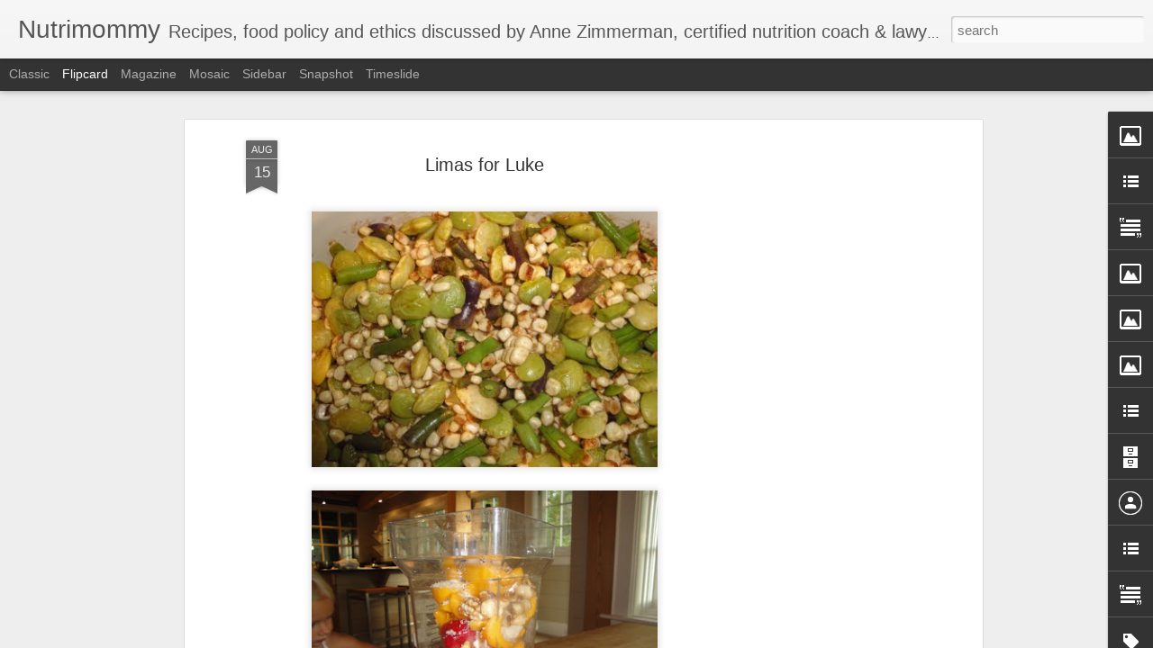

--- FILE ---
content_type: text/html; charset=utf-8
request_url: https://www.google.com/recaptcha/api2/aframe
body_size: 267
content:
<!DOCTYPE HTML><html><head><meta http-equiv="content-type" content="text/html; charset=UTF-8"></head><body><script nonce="KOQv-ofbT3VtaZNC9WiKWg">/** Anti-fraud and anti-abuse applications only. See google.com/recaptcha */ try{var clients={'sodar':'https://pagead2.googlesyndication.com/pagead/sodar?'};window.addEventListener("message",function(a){try{if(a.source===window.parent){var b=JSON.parse(a.data);var c=clients[b['id']];if(c){var d=document.createElement('img');d.src=c+b['params']+'&rc='+(localStorage.getItem("rc::a")?sessionStorage.getItem("rc::b"):"");window.document.body.appendChild(d);sessionStorage.setItem("rc::e",parseInt(sessionStorage.getItem("rc::e")||0)+1);localStorage.setItem("rc::h",'1768661410490');}}}catch(b){}});window.parent.postMessage("_grecaptcha_ready", "*");}catch(b){}</script></body></html>

--- FILE ---
content_type: text/javascript; charset=UTF-8
request_url: http://www.nutrimommy.com/?v=0&action=initial&widgetId=LinkList3&responseType=js&xssi_token=AOuZoY48ZgYMSfKilxQK2MdXtna96cm4Cw%3A1768661405905
body_size: 246
content:
try {
_WidgetManager._HandleControllerResult('LinkList3', 'initial',{'title': 'Nutrition Counseling by nutrimommy.com', 'sorting': 'none', 'shownum': -1, 'links': [{'name': 'http://www.nutrimommy.net/', 'target': 'http://www.nutrimommy.net/'}]});
} catch (e) {
  if (typeof log != 'undefined') {
    log('HandleControllerResult failed: ' + e);
  }
}


--- FILE ---
content_type: text/javascript; charset=UTF-8
request_url: http://www.nutrimommy.com/?v=0&action=initial&widgetId=Label1&responseType=js&xssi_token=AOuZoY48ZgYMSfKilxQK2MdXtna96cm4Cw%3A1768661405905
body_size: 5389
content:
try {
_WidgetManager._HandleControllerResult('Label1', 'initial',{'title': 'Labels', 'display': 'list', 'showFreqNumbers': false, 'labels': [{'name': 'acorn squash', 'count': 2, 'cssSize': 2, 'url': 'http://www.nutrimommy.com/search/label/acorn%20squash'}, {'name': 'additives', 'count': 1, 'cssSize': 1, 'url': 'http://www.nutrimommy.com/search/label/additives'}, {'name': 'advice', 'count': 1, 'cssSize': 1, 'url': 'http://www.nutrimommy.com/search/label/advice'}, {'name': 'allergies', 'count': 1, 'cssSize': 1, 'url': 'http://www.nutrimommy.com/search/label/allergies'}, {'name': 'alliaceous', 'count': 1, 'cssSize': 1, 'url': 'http://www.nutrimommy.com/search/label/alliaceous'}, {'name': 'almonds', 'count': 1, 'cssSize': 1, 'url': 'http://www.nutrimommy.com/search/label/almonds'}, {'name': 'amaranth', 'count': 1, 'cssSize': 1, 'url': 'http://www.nutrimommy.com/search/label/amaranth'}, {'name': 'apple crisp', 'count': 1, 'cssSize': 1, 'url': 'http://www.nutrimommy.com/search/label/apple%20crisp'}, {'name': 'apple muffins', 'count': 1, 'cssSize': 1, 'url': 'http://www.nutrimommy.com/search/label/apple%20muffins'}, {'name': 'apples', 'count': 5, 'cssSize': 4, 'url': 'http://www.nutrimommy.com/search/label/apples'}, {'name': 'asian apple salad', 'count': 1, 'cssSize': 1, 'url': 'http://www.nutrimommy.com/search/label/asian%20apple%20salad'}, {'name': 'asparagus', 'count': 4, 'cssSize': 4, 'url': 'http://www.nutrimommy.com/search/label/asparagus'}, {'name': 'attention', 'count': 1, 'cssSize': 1, 'url': 'http://www.nutrimommy.com/search/label/attention'}, {'name': 'balsamic glazed succatash; smoothie', 'count': 1, 'cssSize': 1, 'url': 'http://www.nutrimommy.com/search/label/balsamic%20glazed%20succatash%3B%20smoothie'}, {'name': 'balsamic vinaigrette', 'count': 1, 'cssSize': 1, 'url': 'http://www.nutrimommy.com/search/label/balsamic%20vinaigrette'}, {'name': 'Banana Chocolate Chip Muffins', 'count': 1, 'cssSize': 1, 'url': 'http://www.nutrimommy.com/search/label/Banana%20Chocolate%20Chip%20Muffins'}, {'name': 'banana peppers', 'count': 1, 'cssSize': 1, 'url': 'http://www.nutrimommy.com/search/label/banana%20peppers'}, {'name': 'Barley', 'count': 3, 'cssSize': 3, 'url': 'http://www.nutrimommy.com/search/label/Barley'}, {'name': 'basil', 'count': 4, 'cssSize': 4, 'url': 'http://www.nutrimommy.com/search/label/basil'}, {'name': 'beets', 'count': 2, 'cssSize': 2, 'url': 'http://www.nutrimommy.com/search/label/beets'}, {'name': 'berries', 'count': 1, 'cssSize': 1, 'url': 'http://www.nutrimommy.com/search/label/berries'}, {'name': 'Bhuja', 'count': 1, 'cssSize': 1, 'url': 'http://www.nutrimommy.com/search/label/Bhuja'}, {'name': 'birthday', 'count': 1, 'cssSize': 1, 'url': 'http://www.nutrimommy.com/search/label/birthday'}, {'name': 'Birthday cake', 'count': 1, 'cssSize': 1, 'url': 'http://www.nutrimommy.com/search/label/Birthday%20cake'}, {'name': 'birthday party', 'count': 1, 'cssSize': 1, 'url': 'http://www.nutrimommy.com/search/label/birthday%20party'}, {'name': 'black bean salad', 'count': 1, 'cssSize': 1, 'url': 'http://www.nutrimommy.com/search/label/black%20bean%20salad'}, {'name': 'black beans', 'count': 6, 'cssSize': 4, 'url': 'http://www.nutrimommy.com/search/label/black%20beans'}, {'name': 'black peppercorn spinach', 'count': 1, 'cssSize': 1, 'url': 'http://www.nutrimommy.com/search/label/black%20peppercorn%20spinach'}, {'name': 'black tea', 'count': 1, 'cssSize': 1, 'url': 'http://www.nutrimommy.com/search/label/black%20tea'}, {'name': 'Blackberry Jam', 'count': 1, 'cssSize': 1, 'url': 'http://www.nutrimommy.com/search/label/Blackberry%20Jam'}, {'name': 'blueberry cobbler', 'count': 1, 'cssSize': 1, 'url': 'http://www.nutrimommy.com/search/label/blueberry%20cobbler'}, {'name': 'bok choy', 'count': 3, 'cssSize': 3, 'url': 'http://www.nutrimommy.com/search/label/bok%20choy'}, {'name': 'Breakfast', 'count': 2, 'cssSize': 2, 'url': 'http://www.nutrimommy.com/search/label/Breakfast'}, {'name': 'broccoli', 'count': 3, 'cssSize': 3, 'url': 'http://www.nutrimommy.com/search/label/broccoli'}, {'name': 'brown rice', 'count': 2, 'cssSize': 2, 'url': 'http://www.nutrimommy.com/search/label/brown%20rice'}, {'name': 'Brussels sprouts', 'count': 4, 'cssSize': 4, 'url': 'http://www.nutrimommy.com/search/label/Brussels%20sprouts'}, {'name': 'bt corn', 'count': 1, 'cssSize': 1, 'url': 'http://www.nutrimommy.com/search/label/bt%20corn'}, {'name': 'buckwheat muffins', 'count': 1, 'cssSize': 1, 'url': 'http://www.nutrimommy.com/search/label/buckwheat%20muffins'}, {'name': 'butternut squash', 'count': 7, 'cssSize': 5, 'url': 'http://www.nutrimommy.com/search/label/butternut%20squash'}, {'name': 'butternut squash muffins', 'count': 2, 'cssSize': 2, 'url': 'http://www.nutrimommy.com/search/label/butternut%20squash%20muffins'}, {'name': 'cabbage', 'count': 2, 'cssSize': 2, 'url': 'http://www.nutrimommy.com/search/label/cabbage'}, {'name': 'cacao', 'count': 1, 'cssSize': 1, 'url': 'http://www.nutrimommy.com/search/label/cacao'}, {'name': 'cancer prevention', 'count': 1, 'cssSize': 1, 'url': 'http://www.nutrimommy.com/search/label/cancer%20prevention'}, {'name': 'capers', 'count': 2, 'cssSize': 2, 'url': 'http://www.nutrimommy.com/search/label/capers'}, {'name': 'cardamom', 'count': 1, 'cssSize': 1, 'url': 'http://www.nutrimommy.com/search/label/cardamom'}, {'name': 'carnival squash', 'count': 1, 'cssSize': 1, 'url': 'http://www.nutrimommy.com/search/label/carnival%20squash'}, {'name': 'carrot ginger sauce', 'count': 1, 'cssSize': 1, 'url': 'http://www.nutrimommy.com/search/label/carrot%20ginger%20sauce'}, {'name': 'carrots', 'count': 2, 'cssSize': 2, 'url': 'http://www.nutrimommy.com/search/label/carrots'}, {'name': 'cashews', 'count': 1, 'cssSize': 1, 'url': 'http://www.nutrimommy.com/search/label/cashews'}, {'name': 'cauliflower', 'count': 3, 'cssSize': 3, 'url': 'http://www.nutrimommy.com/search/label/cauliflower'}, {'name': 'celery', 'count': 1, 'cssSize': 1, 'url': 'http://www.nutrimommy.com/search/label/celery'}, {'name': 'celery root', 'count': 1, 'cssSize': 1, 'url': 'http://www.nutrimommy.com/search/label/celery%20root'}, {'name': 'chick pea salad', 'count': 1, 'cssSize': 1, 'url': 'http://www.nutrimommy.com/search/label/chick%20pea%20salad'}, {'name': 'chick peas', 'count': 5, 'cssSize': 4, 'url': 'http://www.nutrimommy.com/search/label/chick%20peas'}, {'name': 'children', 'count': 4, 'cssSize': 4, 'url': 'http://www.nutrimommy.com/search/label/children'}, {'name': 'children\x26#39;s food preparation', 'count': 1, 'cssSize': 1, 'url': 'http://www.nutrimommy.com/search/label/children%27s%20food%20preparation'}, {'name': 'children\x26#39;s nutrition', 'count': 5, 'cssSize': 4, 'url': 'http://www.nutrimommy.com/search/label/children%27s%20nutrition'}, {'name': 'chile relleno', 'count': 1, 'cssSize': 1, 'url': 'http://www.nutrimommy.com/search/label/chile%20relleno'}, {'name': 'chili', 'count': 1, 'cssSize': 1, 'url': 'http://www.nutrimommy.com/search/label/chili'}, {'name': 'Chinatown', 'count': 1, 'cssSize': 1, 'url': 'http://www.nutrimommy.com/search/label/Chinatown'}, {'name': 'chocolate', 'count': 1, 'cssSize': 1, 'url': 'http://www.nutrimommy.com/search/label/chocolate'}, {'name': 'chopped carrots', 'count': 1, 'cssSize': 1, 'url': 'http://www.nutrimommy.com/search/label/chopped%20carrots'}, {'name': 'chopped salad', 'count': 1, 'cssSize': 1, 'url': 'http://www.nutrimommy.com/search/label/chopped%20salad'}, {'name': 'christmas', 'count': 2, 'cssSize': 2, 'url': 'http://www.nutrimommy.com/search/label/christmas'}, {'name': 'cilantro soup', 'count': 1, 'cssSize': 1, 'url': 'http://www.nutrimommy.com/search/label/cilantro%20soup'}, {'name': 'citrus', 'count': 1, 'cssSize': 1, 'url': 'http://www.nutrimommy.com/search/label/citrus'}, {'name': 'clean eating', 'count': 1, 'cssSize': 1, 'url': 'http://www.nutrimommy.com/search/label/clean%20eating'}, {'name': 'cleanse', 'count': 1, 'cssSize': 1, 'url': 'http://www.nutrimommy.com/search/label/cleanse'}, {'name': 'cocoa', 'count': 1, 'cssSize': 1, 'url': 'http://www.nutrimommy.com/search/label/cocoa'}, {'name': 'coconut ice cream', 'count': 1, 'cssSize': 1, 'url': 'http://www.nutrimommy.com/search/label/coconut%20ice%20cream'}, {'name': 'coconut lentil soup', 'count': 1, 'cssSize': 1, 'url': 'http://www.nutrimommy.com/search/label/coconut%20lentil%20soup'}, {'name': 'coconut oil', 'count': 1, 'cssSize': 1, 'url': 'http://www.nutrimommy.com/search/label/coconut%20oil'}, {'name': 'cocunut butter', 'count': 1, 'cssSize': 1, 'url': 'http://www.nutrimommy.com/search/label/cocunut%20butter'}, {'name': 'concentration', 'count': 1, 'cssSize': 1, 'url': 'http://www.nutrimommy.com/search/label/concentration'}, {'name': 'cooking', 'count': 3, 'cssSize': 3, 'url': 'http://www.nutrimommy.com/search/label/cooking'}, {'name': 'coriander', 'count': 1, 'cssSize': 1, 'url': 'http://www.nutrimommy.com/search/label/coriander'}, {'name': 'corn', 'count': 5, 'cssSize': 4, 'url': 'http://www.nutrimommy.com/search/label/corn'}, {'name': 'corn and potato chowder', 'count': 2, 'cssSize': 2, 'url': 'http://www.nutrimommy.com/search/label/corn%20and%20potato%20chowder'}, {'name': 'corn salad', 'count': 1, 'cssSize': 1, 'url': 'http://www.nutrimommy.com/search/label/corn%20salad'}, {'name': 'corn tortillas', 'count': 1, 'cssSize': 1, 'url': 'http://www.nutrimommy.com/search/label/corn%20tortillas'}, {'name': 'cranberries', 'count': 1, 'cssSize': 1, 'url': 'http://www.nutrimommy.com/search/label/cranberries'}, {'name': 'cranberry', 'count': 1, 'cssSize': 1, 'url': 'http://www.nutrimommy.com/search/label/cranberry'}, {'name': 'cranberry salad dressing', 'count': 1, 'cssSize': 1, 'url': 'http://www.nutrimommy.com/search/label/cranberry%20salad%20dressing'}, {'name': 'cranberry sauce', 'count': 1, 'cssSize': 1, 'url': 'http://www.nutrimommy.com/search/label/cranberry%20sauce'}, {'name': 'crunchy cabbage salad', 'count': 1, 'cssSize': 1, 'url': 'http://www.nutrimommy.com/search/label/crunchy%20cabbage%20salad'}, {'name': 'CSA', 'count': 1, 'cssSize': 1, 'url': 'http://www.nutrimommy.com/search/label/CSA'}, {'name': 'cucumber', 'count': 2, 'cssSize': 2, 'url': 'http://www.nutrimommy.com/search/label/cucumber'}, {'name': 'cucumber caterpillar', 'count': 1, 'cssSize': 1, 'url': 'http://www.nutrimommy.com/search/label/cucumber%20caterpillar'}, {'name': 'cucumbers', 'count': 1, 'cssSize': 1, 'url': 'http://www.nutrimommy.com/search/label/cucumbers'}, {'name': 'cumin', 'count': 1, 'cssSize': 1, 'url': 'http://www.nutrimommy.com/search/label/cumin'}, {'name': 'curried couscous', 'count': 1, 'cssSize': 1, 'url': 'http://www.nutrimommy.com/search/label/curried%20couscous'}, {'name': 'dandelion', 'count': 1, 'cssSize': 1, 'url': 'http://www.nutrimommy.com/search/label/dandelion'}, {'name': 'dark chocolate', 'count': 3, 'cssSize': 3, 'url': 'http://www.nutrimommy.com/search/label/dark%20chocolate'}, {'name': 'David\x26#39;s Teas', 'count': 1, 'cssSize': 1, 'url': 'http://www.nutrimommy.com/search/label/David%27s%20Teas'}, {'name': 'depression', 'count': 1, 'cssSize': 1, 'url': 'http://www.nutrimommy.com/search/label/depression'}, {'name': 'dessert', 'count': 1, 'cssSize': 1, 'url': 'http://www.nutrimommy.com/search/label/dessert'}, {'name': 'Dijon sauce', 'count': 1, 'cssSize': 1, 'url': 'http://www.nutrimommy.com/search/label/Dijon%20sauce'}, {'name': 'dim sum', 'count': 1, 'cssSize': 1, 'url': 'http://www.nutrimommy.com/search/label/dim%20sum'}, {'name': 'dinner', 'count': 2, 'cssSize': 2, 'url': 'http://www.nutrimommy.com/search/label/dinner'}, {'name': 'dumplings', 'count': 3, 'cssSize': 3, 'url': 'http://www.nutrimommy.com/search/label/dumplings'}, {'name': 'eat', 'count': 1, 'cssSize': 1, 'url': 'http://www.nutrimommy.com/search/label/eat'}, {'name': 'ecosystem', 'count': 1, 'cssSize': 1, 'url': 'http://www.nutrimommy.com/search/label/ecosystem'}, {'name': 'Eden', 'count': 1, 'cssSize': 1, 'url': 'http://www.nutrimommy.com/search/label/Eden'}, {'name': 'elderly', 'count': 1, 'cssSize': 1, 'url': 'http://www.nutrimommy.com/search/label/elderly'}, {'name': 'energy bars', 'count': 1, 'cssSize': 1, 'url': 'http://www.nutrimommy.com/search/label/energy%20bars'}, {'name': 'energy drinks', 'count': 2, 'cssSize': 2, 'url': 'http://www.nutrimommy.com/search/label/energy%20drinks'}, {'name': 'exercise', 'count': 1, 'cssSize': 1, 'url': 'http://www.nutrimommy.com/search/label/exercise'}, {'name': 'fajitas', 'count': 1, 'cssSize': 1, 'url': 'http://www.nutrimommy.com/search/label/fajitas'}, {'name': 'falafel', 'count': 1, 'cssSize': 1, 'url': 'http://www.nutrimommy.com/search/label/falafel'}, {'name': 'fall detox', 'count': 1, 'cssSize': 1, 'url': 'http://www.nutrimommy.com/search/label/fall%20detox'}, {'name': 'family', 'count': 1, 'cssSize': 1, 'url': 'http://www.nutrimommy.com/search/label/family'}, {'name': 'farm fresh food', 'count': 1, 'cssSize': 1, 'url': 'http://www.nutrimommy.com/search/label/farm%20fresh%20food'}, {'name': 'farmer\x26#39;s market', 'count': 1, 'cssSize': 1, 'url': 'http://www.nutrimommy.com/search/label/farmer%27s%20market'}, {'name': 'farms', 'count': 1, 'cssSize': 1, 'url': 'http://www.nutrimommy.com/search/label/farms'}, {'name': 'fats', 'count': 1, 'cssSize': 1, 'url': 'http://www.nutrimommy.com/search/label/fats'}, {'name': 'FDA', 'count': 2, 'cssSize': 2, 'url': 'http://www.nutrimommy.com/search/label/FDA'}, {'name': 'feingold', 'count': 1, 'cssSize': 1, 'url': 'http://www.nutrimommy.com/search/label/feingold'}, {'name': 'fermented soy', 'count': 1, 'cssSize': 1, 'url': 'http://www.nutrimommy.com/search/label/fermented%20soy'}, {'name': 'fiber', 'count': 1, 'cssSize': 1, 'url': 'http://www.nutrimommy.com/search/label/fiber'}, {'name': 'flax seeds', 'count': 2, 'cssSize': 2, 'url': 'http://www.nutrimommy.com/search/label/flax%20seeds'}, {'name': 'Florida', 'count': 2, 'cssSize': 2, 'url': 'http://www.nutrimommy.com/search/label/Florida'}, {'name': 'food', 'count': 7, 'cssSize': 5, 'url': 'http://www.nutrimommy.com/search/label/food'}, {'name': 'food coloring', 'count': 1, 'cssSize': 1, 'url': 'http://www.nutrimommy.com/search/label/food%20coloring'}, {'name': 'food dye', 'count': 1, 'cssSize': 1, 'url': 'http://www.nutrimommy.com/search/label/food%20dye'}, {'name': 'food pyramid', 'count': 1, 'cssSize': 1, 'url': 'http://www.nutrimommy.com/search/label/food%20pyramid'}, {'name': 'food storage', 'count': 1, 'cssSize': 1, 'url': 'http://www.nutrimommy.com/search/label/food%20storage'}, {'name': 'foraging', 'count': 1, 'cssSize': 1, 'url': 'http://www.nutrimommy.com/search/label/foraging'}, {'name': 'fried peppers', 'count': 1, 'cssSize': 1, 'url': 'http://www.nutrimommy.com/search/label/fried%20peppers'}, {'name': 'fried rice', 'count': 1, 'cssSize': 1, 'url': 'http://www.nutrimommy.com/search/label/fried%20rice'}, {'name': 'frozen berries', 'count': 1, 'cssSize': 1, 'url': 'http://www.nutrimommy.com/search/label/frozen%20berries'}, {'name': 'fruit salad', 'count': 1, 'cssSize': 1, 'url': 'http://www.nutrimommy.com/search/label/fruit%20salad'}, {'name': 'garlic', 'count': 3, 'cssSize': 3, 'url': 'http://www.nutrimommy.com/search/label/garlic'}, {'name': 'ginger', 'count': 3, 'cssSize': 3, 'url': 'http://www.nutrimommy.com/search/label/ginger'}, {'name': 'ginger butternut squash soup', 'count': 1, 'cssSize': 1, 'url': 'http://www.nutrimommy.com/search/label/ginger%20butternut%20squash%20soup'}, {'name': 'ginger glazed vegetables with soba noodles', 'count': 1, 'cssSize': 1, 'url': 'http://www.nutrimommy.com/search/label/ginger%20glazed%20vegetables%20with%20soba%20noodles'}, {'name': 'ginseng', 'count': 1, 'cssSize': 1, 'url': 'http://www.nutrimommy.com/search/label/ginseng'}, {'name': 'glazed carrots', 'count': 1, 'cssSize': 1, 'url': 'http://www.nutrimommy.com/search/label/glazed%20carrots'}, {'name': 'gluten free', 'count': 3, 'cssSize': 3, 'url': 'http://www.nutrimommy.com/search/label/gluten%20free'}, {'name': 'GM foods', 'count': 1, 'cssSize': 1, 'url': 'http://www.nutrimommy.com/search/label/GM%20foods'}, {'name': 'GMO', 'count': 4, 'cssSize': 4, 'url': 'http://www.nutrimommy.com/search/label/GMO'}, {'name': 'goji berries', 'count': 1, 'cssSize': 1, 'url': 'http://www.nutrimommy.com/search/label/goji%20berries'}, {'name': 'gold rush', 'count': 1, 'cssSize': 1, 'url': 'http://www.nutrimommy.com/search/label/gold%20rush'}, {'name': 'gold rush apples', 'count': 1, 'cssSize': 1, 'url': 'http://www.nutrimommy.com/search/label/gold%20rush%20apples'}, {'name': 'grade b maple syrup', 'count': 1, 'cssSize': 1, 'url': 'http://www.nutrimommy.com/search/label/grade%20b%20maple%20syrup'}, {'name': 'granola', 'count': 1, 'cssSize': 1, 'url': 'http://www.nutrimommy.com/search/label/granola'}, {'name': 'grapefruit', 'count': 2, 'cssSize': 2, 'url': 'http://www.nutrimommy.com/search/label/grapefruit'}, {'name': 'grapefruit peel. local', 'count': 1, 'cssSize': 1, 'url': 'http://www.nutrimommy.com/search/label/grapefruit%20peel.%20local'}, {'name': 'GRAS', 'count': 1, 'cssSize': 1, 'url': 'http://www.nutrimommy.com/search/label/GRAS'}, {'name': 'Green and Black organic chocolate', 'count': 1, 'cssSize': 1, 'url': 'http://www.nutrimommy.com/search/label/Green%20and%20Black%20organic%20chocolate'}, {'name': 'green beans', 'count': 1, 'cssSize': 1, 'url': 'http://www.nutrimommy.com/search/label/green%20beans'}, {'name': 'green tea', 'count': 1, 'cssSize': 1, 'url': 'http://www.nutrimommy.com/search/label/green%20tea'}, {'name': 'greenmarket', 'count': 3, 'cssSize': 3, 'url': 'http://www.nutrimommy.com/search/label/greenmarket'}, {'name': 'Halloween', 'count': 1, 'cssSize': 1, 'url': 'http://www.nutrimommy.com/search/label/Halloween'}, {'name': 'happiness', 'count': 1, 'cssSize': 1, 'url': 'http://www.nutrimommy.com/search/label/happiness'}, {'name': 'Health', 'count': 3, 'cssSize': 3, 'url': 'http://www.nutrimommy.com/search/label/Health'}, {'name': 'healthy eating', 'count': 2, 'cssSize': 2, 'url': 'http://www.nutrimommy.com/search/label/healthy%20eating'}, {'name': 'Hearth', 'count': 1, 'cssSize': 1, 'url': 'http://www.nutrimommy.com/search/label/Hearth'}, {'name': 'Herb-y Fruit Salad', 'count': 1, 'cssSize': 1, 'url': 'http://www.nutrimommy.com/search/label/Herb-y%20Fruit%20Salad'}, {'name': 'home fries', 'count': 1, 'cssSize': 1, 'url': 'http://www.nutrimommy.com/search/label/home%20fries'}, {'name': 'honey', 'count': 1, 'cssSize': 1, 'url': 'http://www.nutrimommy.com/search/label/honey'}, {'name': 'honeybells', 'count': 1, 'cssSize': 1, 'url': 'http://www.nutrimommy.com/search/label/honeybells'}, {'name': 'hospital food', 'count': 1, 'cssSize': 1, 'url': 'http://www.nutrimommy.com/search/label/hospital%20food'}, {'name': 'hot sauce', 'count': 1, 'cssSize': 1, 'url': 'http://www.nutrimommy.com/search/label/hot%20sauce'}, {'name': 'hunza', 'count': 1, 'cssSize': 1, 'url': 'http://www.nutrimommy.com/search/label/hunza'}, {'name': 'hydrogenated oil', 'count': 1, 'cssSize': 1, 'url': 'http://www.nutrimommy.com/search/label/hydrogenated%20oil'}, {'name': 'jalapeno sauce', 'count': 1, 'cssSize': 1, 'url': 'http://www.nutrimommy.com/search/label/jalapeno%20sauce'}, {'name': 'jerusalem artichokes', 'count': 2, 'cssSize': 2, 'url': 'http://www.nutrimommy.com/search/label/jerusalem%20artichokes'}, {'name': 'junk food', 'count': 1, 'cssSize': 1, 'url': 'http://www.nutrimommy.com/search/label/junk%20food'}, {'name': 'kabob', 'count': 1, 'cssSize': 1, 'url': 'http://www.nutrimommy.com/search/label/kabob'}, {'name': 'kale', 'count': 7, 'cssSize': 5, 'url': 'http://www.nutrimommy.com/search/label/kale'}, {'name': 'kamut', 'count': 2, 'cssSize': 2, 'url': 'http://www.nutrimommy.com/search/label/kamut'}, {'name': 'kumquats', 'count': 1, 'cssSize': 1, 'url': 'http://www.nutrimommy.com/search/label/kumquats'}, {'name': 'labeling', 'count': 1, 'cssSize': 1, 'url': 'http://www.nutrimommy.com/search/label/labeling'}, {'name': 'labeling laws', 'count': 1, 'cssSize': 1, 'url': 'http://www.nutrimommy.com/search/label/labeling%20laws'}, {'name': 'Lara Bars', 'count': 1, 'cssSize': 1, 'url': 'http://www.nutrimommy.com/search/label/Lara%20Bars'}, {'name': 'lasagna', 'count': 1, 'cssSize': 1, 'url': 'http://www.nutrimommy.com/search/label/lasagna'}, {'name': 'leafy greens', 'count': 1, 'cssSize': 1, 'url': 'http://www.nutrimommy.com/search/label/leafy%20greens'}, {'name': 'leeks', 'count': 2, 'cssSize': 2, 'url': 'http://www.nutrimommy.com/search/label/leeks'}, {'name': 'leftovers', 'count': 2, 'cssSize': 2, 'url': 'http://www.nutrimommy.com/search/label/leftovers'}, {'name': 'lemon ginger quinoa', 'count': 1, 'cssSize': 1, 'url': 'http://www.nutrimommy.com/search/label/lemon%20ginger%20quinoa'}, {'name': 'lemon ginger stir fry', 'count': 1, 'cssSize': 1, 'url': 'http://www.nutrimommy.com/search/label/lemon%20ginger%20stir%20fry'}, {'name': 'lemon rosemary dressing', 'count': 1, 'cssSize': 1, 'url': 'http://www.nutrimommy.com/search/label/lemon%20rosemary%20dressing'}, {'name': 'lemon sticks', 'count': 1, 'cssSize': 1, 'url': 'http://www.nutrimommy.com/search/label/lemon%20sticks'}, {'name': 'lemongrass', 'count': 1, 'cssSize': 1, 'url': 'http://www.nutrimommy.com/search/label/lemongrass'}, {'name': 'lemony kale', 'count': 1, 'cssSize': 1, 'url': 'http://www.nutrimommy.com/search/label/lemony%20kale'}, {'name': 'lentil burgers', 'count': 1, 'cssSize': 1, 'url': 'http://www.nutrimommy.com/search/label/lentil%20burgers'}, {'name': 'lentil salad', 'count': 1, 'cssSize': 1, 'url': 'http://www.nutrimommy.com/search/label/lentil%20salad'}, {'name': 'lentil soup', 'count': 3, 'cssSize': 3, 'url': 'http://www.nutrimommy.com/search/label/lentil%20soup'}, {'name': 'lentils', 'count': 4, 'cssSize': 4, 'url': 'http://www.nutrimommy.com/search/label/lentils'}, {'name': 'lima bean miso soup', 'count': 1, 'cssSize': 1, 'url': 'http://www.nutrimommy.com/search/label/lima%20bean%20miso%20soup'}, {'name': 'lima bean salad', 'count': 1, 'cssSize': 1, 'url': 'http://www.nutrimommy.com/search/label/lima%20bean%20salad'}, {'name': 'lima bean soup', 'count': 1, 'cssSize': 1, 'url': 'http://www.nutrimommy.com/search/label/lima%20bean%20soup'}, {'name': 'local', 'count': 1, 'cssSize': 1, 'url': 'http://www.nutrimommy.com/search/label/local'}, {'name': 'lunch', 'count': 1, 'cssSize': 1, 'url': 'http://www.nutrimommy.com/search/label/lunch'}, {'name': 'lunchbox', 'count': 1, 'cssSize': 1, 'url': 'http://www.nutrimommy.com/search/label/lunchbox'}, {'name': 'macrobiotic', 'count': 2, 'cssSize': 2, 'url': 'http://www.nutrimommy.com/search/label/macrobiotic'}, {'name': 'macrobiotics', 'count': 1, 'cssSize': 1, 'url': 'http://www.nutrimommy.com/search/label/macrobiotics'}, {'name': 'maitake', 'count': 1, 'cssSize': 1, 'url': 'http://www.nutrimommy.com/search/label/maitake'}, {'name': 'maitake mushroom', 'count': 1, 'cssSize': 1, 'url': 'http://www.nutrimommy.com/search/label/maitake%20mushroom'}, {'name': 'maitake mushrooms', 'count': 1, 'cssSize': 1, 'url': 'http://www.nutrimommy.com/search/label/maitake%20mushrooms'}, {'name': 'mango sticky rice', 'count': 1, 'cssSize': 1, 'url': 'http://www.nutrimommy.com/search/label/mango%20sticky%20rice'}, {'name': 'marinated kale salad', 'count': 1, 'cssSize': 1, 'url': 'http://www.nutrimommy.com/search/label/marinated%20kale%20salad'}, {'name': 'marshmallow', 'count': 1, 'cssSize': 1, 'url': 'http://www.nutrimommy.com/search/label/marshmallow'}, {'name': 'Mary\x26#39;s Gone Crackers', 'count': 1, 'cssSize': 1, 'url': 'http://www.nutrimommy.com/search/label/Mary%27s%20Gone%20Crackers'}, {'name': 'Meals', 'count': 2, 'cssSize': 2, 'url': 'http://www.nutrimommy.com/search/label/Meals'}, {'name': 'melon', 'count': 1, 'cssSize': 1, 'url': 'http://www.nutrimommy.com/search/label/melon'}, {'name': 'mexican sour gherkins', 'count': 1, 'cssSize': 1, 'url': 'http://www.nutrimommy.com/search/label/mexican%20sour%20gherkins'}, {'name': 'microgreens', 'count': 1, 'cssSize': 1, 'url': 'http://www.nutrimommy.com/search/label/microgreens'}, {'name': 'microwaved sauce', 'count': 1, 'cssSize': 1, 'url': 'http://www.nutrimommy.com/search/label/microwaved%20sauce'}, {'name': 'miso', 'count': 1, 'cssSize': 1, 'url': 'http://www.nutrimommy.com/search/label/miso'}, {'name': 'miso soup', 'count': 2, 'cssSize': 2, 'url': 'http://www.nutrimommy.com/search/label/miso%20soup'}, {'name': 'mole', 'count': 1, 'cssSize': 1, 'url': 'http://www.nutrimommy.com/search/label/mole'}, {'name': 'Mood food', 'count': 1, 'cssSize': 1, 'url': 'http://www.nutrimommy.com/search/label/Mood%20food'}, {'name': 'MSG', 'count': 2, 'cssSize': 2, 'url': 'http://www.nutrimommy.com/search/label/MSG'}, {'name': 'muffins', 'count': 1, 'cssSize': 1, 'url': 'http://www.nutrimommy.com/search/label/muffins'}, {'name': 'mushroom barley lentil soup', 'count': 1, 'cssSize': 1, 'url': 'http://www.nutrimommy.com/search/label/mushroom%20barley%20lentil%20soup'}, {'name': 'mushroom soup', 'count': 1, 'cssSize': 1, 'url': 'http://www.nutrimommy.com/search/label/mushroom%20soup'}, {'name': 'mushrooms', 'count': 6, 'cssSize': 4, 'url': 'http://www.nutrimommy.com/search/label/mushrooms'}, {'name': 'mustard sauce', 'count': 1, 'cssSize': 1, 'url': 'http://www.nutrimommy.com/search/label/mustard%20sauce'}, {'name': 'nama shoyu', 'count': 1, 'cssSize': 1, 'url': 'http://www.nutrimommy.com/search/label/nama%20shoyu'}, {'name': 'napa cabbage slaw', 'count': 2, 'cssSize': 2, 'url': 'http://www.nutrimommy.com/search/label/napa%20cabbage%20slaw'}, {'name': 'natural candy', 'count': 1, 'cssSize': 1, 'url': 'http://www.nutrimommy.com/search/label/natural%20candy'}, {'name': 'Navy bean soup', 'count': 1, 'cssSize': 1, 'url': 'http://www.nutrimommy.com/search/label/Navy%20bean%20soup'}, {'name': 'Nobu', 'count': 1, 'cssSize': 1, 'url': 'http://www.nutrimommy.com/search/label/Nobu'}, {'name': 'non-gmo', 'count': 1, 'cssSize': 1, 'url': 'http://www.nutrimommy.com/search/label/non-gmo'}, {'name': 'nori', 'count': 2, 'cssSize': 2, 'url': 'http://www.nutrimommy.com/search/label/nori'}, {'name': 'nut and fruit salad', 'count': 1, 'cssSize': 1, 'url': 'http://www.nutrimommy.com/search/label/nut%20and%20fruit%20salad'}, {'name': 'nutrition', 'count': 8, 'cssSize': 5, 'url': 'http://www.nutrimommy.com/search/label/nutrition'}, {'name': 'nuts', 'count': 4, 'cssSize': 4, 'url': 'http://www.nutrimommy.com/search/label/nuts'}, {'name': 'oil', 'count': 1, 'cssSize': 1, 'url': 'http://www.nutrimommy.com/search/label/oil'}, {'name': 'okra', 'count': 1, 'cssSize': 1, 'url': 'http://www.nutrimommy.com/search/label/okra'}, {'name': 'olive oil', 'count': 1, 'cssSize': 1, 'url': 'http://www.nutrimommy.com/search/label/olive%20oil'}, {'name': 'olive tapenade', 'count': 1, 'cssSize': 1, 'url': 'http://www.nutrimommy.com/search/label/olive%20tapenade'}, {'name': 'olives', 'count': 2, 'cssSize': 2, 'url': 'http://www.nutrimommy.com/search/label/olives'}, {'name': 'One Lucky Duck', 'count': 1, 'cssSize': 1, 'url': 'http://www.nutrimommy.com/search/label/One%20Lucky%20Duck'}, {'name': 'onions', 'count': 3, 'cssSize': 3, 'url': 'http://www.nutrimommy.com/search/label/onions'}, {'name': 'oolong tea', 'count': 1, 'cssSize': 1, 'url': 'http://www.nutrimommy.com/search/label/oolong%20tea'}, {'name': 'oregano', 'count': 1, 'cssSize': 1, 'url': 'http://www.nutrimommy.com/search/label/oregano'}, {'name': 'organic', 'count': 2, 'cssSize': 2, 'url': 'http://www.nutrimommy.com/search/label/organic'}, {'name': 'organic acorn squash', 'count': 1, 'cssSize': 1, 'url': 'http://www.nutrimommy.com/search/label/organic%20acorn%20squash'}, {'name': 'organic baby greens', 'count': 1, 'cssSize': 1, 'url': 'http://www.nutrimommy.com/search/label/organic%20baby%20greens'}, {'name': 'organic cabbage', 'count': 1, 'cssSize': 1, 'url': 'http://www.nutrimommy.com/search/label/organic%20cabbage'}, {'name': 'organic cheese', 'count': 1, 'cssSize': 1, 'url': 'http://www.nutrimommy.com/search/label/organic%20cheese'}, {'name': 'organic cherries', 'count': 1, 'cssSize': 1, 'url': 'http://www.nutrimommy.com/search/label/organic%20cherries'}, {'name': 'organic corn', 'count': 1, 'cssSize': 1, 'url': 'http://www.nutrimommy.com/search/label/organic%20corn'}, {'name': 'organic fillo dough', 'count': 1, 'cssSize': 1, 'url': 'http://www.nutrimommy.com/search/label/organic%20fillo%20dough'}, {'name': 'organic foods', 'count': 1, 'cssSize': 1, 'url': 'http://www.nutrimommy.com/search/label/organic%20foods'}, {'name': 'organic fruit', 'count': 2, 'cssSize': 2, 'url': 'http://www.nutrimommy.com/search/label/organic%20fruit'}, {'name': 'organic fruit salad', 'count': 1, 'cssSize': 1, 'url': 'http://www.nutrimommy.com/search/label/organic%20fruit%20salad'}, {'name': 'organic ginger', 'count': 2, 'cssSize': 2, 'url': 'http://www.nutrimommy.com/search/label/organic%20ginger'}, {'name': 'organic just peas', 'count': 1, 'cssSize': 1, 'url': 'http://www.nutrimommy.com/search/label/organic%20just%20peas'}, {'name': 'organic lemons', 'count': 1, 'cssSize': 1, 'url': 'http://www.nutrimommy.com/search/label/organic%20lemons'}, {'name': 'organic mint leaves', 'count': 1, 'cssSize': 1, 'url': 'http://www.nutrimommy.com/search/label/organic%20mint%20leaves'}, {'name': 'organic mung bean sprouts', 'count': 1, 'cssSize': 1, 'url': 'http://www.nutrimommy.com/search/label/organic%20mung%20bean%20sprouts'}, {'name': 'organic pantry', 'count': 1, 'cssSize': 1, 'url': 'http://www.nutrimommy.com/search/label/organic%20pantry'}, {'name': 'organic quinoa', 'count': 2, 'cssSize': 2, 'url': 'http://www.nutrimommy.com/search/label/organic%20quinoa'}, {'name': 'organic rosemary', 'count': 1, 'cssSize': 1, 'url': 'http://www.nutrimommy.com/search/label/organic%20rosemary'}, {'name': 'organic spinach organic summer squash', 'count': 1, 'cssSize': 1, 'url': 'http://www.nutrimommy.com/search/label/organic%20spinach%20organic%20summer%20squash'}, {'name': 'organic squash', 'count': 1, 'cssSize': 1, 'url': 'http://www.nutrimommy.com/search/label/organic%20squash'}, {'name': 'organic strawberries', 'count': 2, 'cssSize': 2, 'url': 'http://www.nutrimommy.com/search/label/organic%20strawberries'}, {'name': 'organic vegetables', 'count': 2, 'cssSize': 2, 'url': 'http://www.nutrimommy.com/search/label/organic%20vegetables'}, {'name': 'overeating', 'count': 1, 'cssSize': 1, 'url': 'http://www.nutrimommy.com/search/label/overeating'}, {'name': 'pablano peppers', 'count': 1, 'cssSize': 1, 'url': 'http://www.nutrimommy.com/search/label/pablano%20peppers'}, {'name': 'pablano peppers and potatoes', 'count': 2, 'cssSize': 2, 'url': 'http://www.nutrimommy.com/search/label/pablano%20peppers%20and%20potatoes'}, {'name': 'pannetone', 'count': 1, 'cssSize': 1, 'url': 'http://www.nutrimommy.com/search/label/pannetone'}, {'name': 'parenting', 'count': 1, 'cssSize': 1, 'url': 'http://www.nutrimommy.com/search/label/parenting'}, {'name': 'pasta primavera', 'count': 1, 'cssSize': 1, 'url': 'http://www.nutrimommy.com/search/label/pasta%20primavera'}, {'name': 'pattypan squash', 'count': 1, 'cssSize': 1, 'url': 'http://www.nutrimommy.com/search/label/pattypan%20squash'}, {'name': 'peach', 'count': 1, 'cssSize': 1, 'url': 'http://www.nutrimommy.com/search/label/peach'}, {'name': 'peach cobbler', 'count': 2, 'cssSize': 2, 'url': 'http://www.nutrimommy.com/search/label/peach%20cobbler'}, {'name': 'peanut butter', 'count': 1, 'cssSize': 1, 'url': 'http://www.nutrimommy.com/search/label/peanut%20butter'}, {'name': 'Peanut butter squash spread', 'count': 1, 'cssSize': 1, 'url': 'http://www.nutrimommy.com/search/label/Peanut%20butter%20squash%20spread'}, {'name': 'peanut butternut squash muffins', 'count': 1, 'cssSize': 1, 'url': 'http://www.nutrimommy.com/search/label/peanut%20butternut%20squash%20muffins'}, {'name': 'peanut sauce', 'count': 2, 'cssSize': 2, 'url': 'http://www.nutrimommy.com/search/label/peanut%20sauce'}, {'name': 'peanuts', 'count': 3, 'cssSize': 3, 'url': 'http://www.nutrimommy.com/search/label/peanuts'}, {'name': 'pear', 'count': 1, 'cssSize': 1, 'url': 'http://www.nutrimommy.com/search/label/pear'}, {'name': 'pecans', 'count': 1, 'cssSize': 1, 'url': 'http://www.nutrimommy.com/search/label/pecans'}, {'name': 'peppers', 'count': 2, 'cssSize': 2, 'url': 'http://www.nutrimommy.com/search/label/peppers'}, {'name': 'perry', 'count': 1, 'cssSize': 1, 'url': 'http://www.nutrimommy.com/search/label/perry'}, {'name': 'pesto', 'count': 1, 'cssSize': 1, 'url': 'http://www.nutrimommy.com/search/label/pesto'}, {'name': 'picnic', 'count': 1, 'cssSize': 1, 'url': 'http://www.nutrimommy.com/search/label/picnic'}, {'name': 'pineapple', 'count': 5, 'cssSize': 4, 'url': 'http://www.nutrimommy.com/search/label/pineapple'}, {'name': 'pineapple salsa', 'count': 1, 'cssSize': 1, 'url': 'http://www.nutrimommy.com/search/label/pineapple%20salsa'}, {'name': 'pistachios', 'count': 2, 'cssSize': 2, 'url': 'http://www.nutrimommy.com/search/label/pistachios'}, {'name': 'Pizza', 'count': 3, 'cssSize': 3, 'url': 'http://www.nutrimommy.com/search/label/Pizza'}, {'name': 'plastics', 'count': 1, 'cssSize': 1, 'url': 'http://www.nutrimommy.com/search/label/plastics'}, {'name': 'polenta', 'count': 2, 'cssSize': 2, 'url': 'http://www.nutrimommy.com/search/label/polenta'}, {'name': 'pomegranate', 'count': 1, 'cssSize': 1, 'url': 'http://www.nutrimommy.com/search/label/pomegranate'}, {'name': 'potato pancakes', 'count': 1, 'cssSize': 1, 'url': 'http://www.nutrimommy.com/search/label/potato%20pancakes'}, {'name': 'potatoes', 'count': 1, 'cssSize': 1, 'url': 'http://www.nutrimommy.com/search/label/potatoes'}, {'name': 'preservatives', 'count': 1, 'cssSize': 1, 'url': 'http://www.nutrimommy.com/search/label/preservatives'}, {'name': 'produce stickers', 'count': 1, 'cssSize': 1, 'url': 'http://www.nutrimommy.com/search/label/produce%20stickers'}, {'name': 'protein shake', 'count': 1, 'cssSize': 1, 'url': 'http://www.nutrimommy.com/search/label/protein%20shake'}, {'name': 'pumpkin', 'count': 2, 'cssSize': 2, 'url': 'http://www.nutrimommy.com/search/label/pumpkin'}, {'name': 'pumpkin seeds', 'count': 1, 'cssSize': 1, 'url': 'http://www.nutrimommy.com/search/label/pumpkin%20seeds'}, {'name': 'Quebec', 'count': 1, 'cssSize': 1, 'url': 'http://www.nutrimommy.com/search/label/Quebec'}, {'name': 'quinoa', 'count': 3, 'cssSize': 3, 'url': 'http://www.nutrimommy.com/search/label/quinoa'}, {'name': 'radishes', 'count': 1, 'cssSize': 1, 'url': 'http://www.nutrimommy.com/search/label/radishes'}, {'name': 'Ramps', 'count': 4, 'cssSize': 4, 'url': 'http://www.nutrimommy.com/search/label/Ramps'}, {'name': 'raspberries', 'count': 1, 'cssSize': 1, 'url': 'http://www.nutrimommy.com/search/label/raspberries'}, {'name': 'ratatouille', 'count': 1, 'cssSize': 1, 'url': 'http://www.nutrimommy.com/search/label/ratatouille'}, {'name': 'raw cacoa', 'count': 1, 'cssSize': 1, 'url': 'http://www.nutrimommy.com/search/label/raw%20cacoa'}, {'name': 'raw entrees', 'count': 1, 'cssSize': 1, 'url': 'http://www.nutrimommy.com/search/label/raw%20entrees'}, {'name': 'raw food', 'count': 1, 'cssSize': 1, 'url': 'http://www.nutrimommy.com/search/label/raw%20food'}, {'name': 'raw milk', 'count': 1, 'cssSize': 1, 'url': 'http://www.nutrimommy.com/search/label/raw%20milk'}, {'name': 'Raweos', 'count': 1, 'cssSize': 1, 'url': 'http://www.nutrimommy.com/search/label/Raweos'}, {'name': 'recipes', 'count': 1, 'cssSize': 1, 'url': 'http://www.nutrimommy.com/search/label/recipes'}, {'name': 'red lentil burgers', 'count': 1, 'cssSize': 1, 'url': 'http://www.nutrimommy.com/search/label/red%20lentil%20burgers'}, {'name': 'Red Lentil Soup (Sweet and Savory)', 'count': 1, 'cssSize': 1, 'url': 'http://www.nutrimommy.com/search/label/Red%20Lentil%20Soup%20%28Sweet%20and%20Savory%29'}, {'name': 'red lentils', 'count': 1, 'cssSize': 1, 'url': 'http://www.nutrimommy.com/search/label/red%20lentils'}, {'name': 'rice paper', 'count': 1, 'cssSize': 1, 'url': 'http://www.nutrimommy.com/search/label/rice%20paper'}, {'name': 'rice pudding', 'count': 1, 'cssSize': 1, 'url': 'http://www.nutrimommy.com/search/label/rice%20pudding'}, {'name': 'roasted Brussels sprouts', 'count': 1, 'cssSize': 1, 'url': 'http://www.nutrimommy.com/search/label/roasted%20Brussels%20sprouts'}, {'name': 'roasted mushroom tacos', 'count': 1, 'cssSize': 1, 'url': 'http://www.nutrimommy.com/search/label/roasted%20mushroom%20tacos'}, {'name': 'roasted root vegetables', 'count': 1, 'cssSize': 1, 'url': 'http://www.nutrimommy.com/search/label/roasted%20root%20vegetables'}, {'name': 'roasted rosemary potatoes', 'count': 1, 'cssSize': 1, 'url': 'http://www.nutrimommy.com/search/label/roasted%20rosemary%20potatoes'}, {'name': 'root vegetable chili', 'count': 1, 'cssSize': 1, 'url': 'http://www.nutrimommy.com/search/label/root%20vegetable%20chili'}, {'name': 'root vegetable soup', 'count': 1, 'cssSize': 1, 'url': 'http://www.nutrimommy.com/search/label/root%20vegetable%20soup'}, {'name': 'rosemary', 'count': 2, 'cssSize': 2, 'url': 'http://www.nutrimommy.com/search/label/rosemary'}, {'name': 'Round-up', 'count': 1, 'cssSize': 1, 'url': 'http://www.nutrimommy.com/search/label/Round-up'}, {'name': 'russian kale', 'count': 1, 'cssSize': 1, 'url': 'http://www.nutrimommy.com/search/label/russian%20kale'}, {'name': 'saffron', 'count': 1, 'cssSize': 1, 'url': 'http://www.nutrimommy.com/search/label/saffron'}, {'name': 'salad', 'count': 6, 'cssSize': 4, 'url': 'http://www.nutrimommy.com/search/label/salad'}, {'name': 'salad dressing', 'count': 2, 'cssSize': 2, 'url': 'http://www.nutrimommy.com/search/label/salad%20dressing'}, {'name': 'salt and pepper string beans', 'count': 1, 'cssSize': 1, 'url': 'http://www.nutrimommy.com/search/label/salt%20and%20pepper%20string%20beans'}, {'name': 'school lunch', 'count': 2, 'cssSize': 2, 'url': 'http://www.nutrimommy.com/search/label/school%20lunch'}, {'name': 'school snack', 'count': 1, 'cssSize': 1, 'url': 'http://www.nutrimommy.com/search/label/school%20snack'}, {'name': 'Sea vegetables', 'count': 1, 'cssSize': 1, 'url': 'http://www.nutrimommy.com/search/label/Sea%20vegetables'}, {'name': 'sesame oil', 'count': 1, 'cssSize': 1, 'url': 'http://www.nutrimommy.com/search/label/sesame%20oil'}, {'name': 'sesame seeds', 'count': 2, 'cssSize': 2, 'url': 'http://www.nutrimommy.com/search/label/sesame%20seeds'}, {'name': 'shitake mushrooms', 'count': 2, 'cssSize': 2, 'url': 'http://www.nutrimommy.com/search/label/shitake%20mushrooms'}, {'name': 'shitakes', 'count': 1, 'cssSize': 1, 'url': 'http://www.nutrimommy.com/search/label/shitakes'}, {'name': 'shopping', 'count': 1, 'cssSize': 1, 'url': 'http://www.nutrimommy.com/search/label/shopping'}, {'name': 'slaw', 'count': 1, 'cssSize': 1, 'url': 'http://www.nutrimommy.com/search/label/slaw'}, {'name': 'smoothies', 'count': 1, 'cssSize': 1, 'url': 'http://www.nutrimommy.com/search/label/smoothies'}, {'name': 'snacks', 'count': 1, 'cssSize': 1, 'url': 'http://www.nutrimommy.com/search/label/snacks'}, {'name': 'snap peas', 'count': 1, 'cssSize': 1, 'url': 'http://www.nutrimommy.com/search/label/snap%20peas'}, {'name': 'snowy day', 'count': 1, 'cssSize': 1, 'url': 'http://www.nutrimommy.com/search/label/snowy%20day'}, {'name': 'So Decadent', 'count': 1, 'cssSize': 1, 'url': 'http://www.nutrimommy.com/search/label/So%20Decadent'}, {'name': 'soba noodles', 'count': 2, 'cssSize': 2, 'url': 'http://www.nutrimommy.com/search/label/soba%20noodles'}, {'name': 'solar cooker', 'count': 1, 'cssSize': 1, 'url': 'http://www.nutrimommy.com/search/label/solar%20cooker'}, {'name': 'sorghum', 'count': 2, 'cssSize': 2, 'url': 'http://www.nutrimommy.com/search/label/sorghum'}, {'name': 'sorrel', 'count': 1, 'cssSize': 1, 'url': 'http://www.nutrimommy.com/search/label/sorrel'}, {'name': 'soup', 'count': 3, 'cssSize': 3, 'url': 'http://www.nutrimommy.com/search/label/soup'}, {'name': 'soy', 'count': 1, 'cssSize': 1, 'url': 'http://www.nutrimommy.com/search/label/soy'}, {'name': 'soy milk', 'count': 1, 'cssSize': 1, 'url': 'http://www.nutrimommy.com/search/label/soy%20milk'}, {'name': 'soybeans', 'count': 1, 'cssSize': 1, 'url': 'http://www.nutrimommy.com/search/label/soybeans'}, {'name': 'spicy peanut stir-fry', 'count': 1, 'cssSize': 1, 'url': 'http://www.nutrimommy.com/search/label/spicy%20peanut%20stir-fry'}, {'name': 'spicy peanuts', 'count': 1, 'cssSize': 1, 'url': 'http://www.nutrimommy.com/search/label/spicy%20peanuts'}, {'name': 'spinach', 'count': 3, 'cssSize': 3, 'url': 'http://www.nutrimommy.com/search/label/spinach'}, {'name': 'spreads', 'count': 1, 'cssSize': 1, 'url': 'http://www.nutrimommy.com/search/label/spreads'}, {'name': 'spring rolls', 'count': 2, 'cssSize': 2, 'url': 'http://www.nutrimommy.com/search/label/spring%20rolls'}, {'name': 'squash', 'count': 4, 'cssSize': 4, 'url': 'http://www.nutrimommy.com/search/label/squash'}, {'name': 'star fruit', 'count': 1, 'cssSize': 1, 'url': 'http://www.nutrimommy.com/search/label/star%20fruit'}, {'name': 'steam', 'count': 1, 'cssSize': 1, 'url': 'http://www.nutrimommy.com/search/label/steam'}, {'name': 'stevia', 'count': 1, 'cssSize': 1, 'url': 'http://www.nutrimommy.com/search/label/stevia'}, {'name': 'stir fry', 'count': 2, 'cssSize': 2, 'url': 'http://www.nutrimommy.com/search/label/stir%20fry'}, {'name': 'stollen', 'count': 1, 'cssSize': 1, 'url': 'http://www.nutrimommy.com/search/label/stollen'}, {'name': 'strawberries', 'count': 1, 'cssSize': 1, 'url': 'http://www.nutrimommy.com/search/label/strawberries'}, {'name': 'strawberry shortcake', 'count': 2, 'cssSize': 2, 'url': 'http://www.nutrimommy.com/search/label/strawberry%20shortcake'}, {'name': 'string beans', 'count': 1, 'cssSize': 1, 'url': 'http://www.nutrimommy.com/search/label/string%20beans'}, {'name': 'stuffed peppers', 'count': 1, 'cssSize': 1, 'url': 'http://www.nutrimommy.com/search/label/stuffed%20peppers'}, {'name': 'stuffed tomatoes', 'count': 1, 'cssSize': 1, 'url': 'http://www.nutrimommy.com/search/label/stuffed%20tomatoes'}, {'name': 'stuffing', 'count': 2, 'cssSize': 2, 'url': 'http://www.nutrimommy.com/search/label/stuffing'}, {'name': 'sun dried tomato spread', 'count': 1, 'cssSize': 1, 'url': 'http://www.nutrimommy.com/search/label/sun%20dried%20tomato%20spread'}, {'name': 'sunflower seeds', 'count': 1, 'cssSize': 1, 'url': 'http://www.nutrimommy.com/search/label/sunflower%20seeds'}, {'name': 'sweet potato', 'count': 1, 'cssSize': 1, 'url': 'http://www.nutrimommy.com/search/label/sweet%20potato'}, {'name': 'sweet potato dumplings', 'count': 1, 'cssSize': 1, 'url': 'http://www.nutrimommy.com/search/label/sweet%20potato%20dumplings'}, {'name': 'sweet potatoes', 'count': 2, 'cssSize': 2, 'url': 'http://www.nutrimommy.com/search/label/sweet%20potatoes'}, {'name': 'taboule', 'count': 2, 'cssSize': 2, 'url': 'http://www.nutrimommy.com/search/label/taboule'}, {'name': 'tacos', 'count': 1, 'cssSize': 1, 'url': 'http://www.nutrimommy.com/search/label/tacos'}, {'name': 'Tadoussac', 'count': 1, 'cssSize': 1, 'url': 'http://www.nutrimommy.com/search/label/Tadoussac'}, {'name': 'tamales', 'count': 1, 'cssSize': 1, 'url': 'http://www.nutrimommy.com/search/label/tamales'}, {'name': 'tapenade', 'count': 1, 'cssSize': 1, 'url': 'http://www.nutrimommy.com/search/label/tapenade'}, {'name': 'tea', 'count': 2, 'cssSize': 2, 'url': 'http://www.nutrimommy.com/search/label/tea'}, {'name': 'Teavana', 'count': 1, 'cssSize': 1, 'url': 'http://www.nutrimommy.com/search/label/Teavana'}, {'name': 'tempeh', 'count': 1, 'cssSize': 1, 'url': 'http://www.nutrimommy.com/search/label/tempeh'}, {'name': 'Thanksgiving', 'count': 2, 'cssSize': 2, 'url': 'http://www.nutrimommy.com/search/label/Thanksgiving'}, {'name': 'tiger melon', 'count': 1, 'cssSize': 1, 'url': 'http://www.nutrimommy.com/search/label/tiger%20melon'}, {'name': 'tomatillo', 'count': 1, 'cssSize': 1, 'url': 'http://www.nutrimommy.com/search/label/tomatillo'}, {'name': 'tomato', 'count': 1, 'cssSize': 1, 'url': 'http://www.nutrimommy.com/search/label/tomato'}, {'name': 'tomato sauce', 'count': 1, 'cssSize': 1, 'url': 'http://www.nutrimommy.com/search/label/tomato%20sauce'}, {'name': 'tomato soup', 'count': 1, 'cssSize': 1, 'url': 'http://www.nutrimommy.com/search/label/tomato%20soup'}, {'name': 'tomatoes', 'count': 1, 'cssSize': 1, 'url': 'http://www.nutrimommy.com/search/label/tomatoes'}, {'name': 'toppings', 'count': 1, 'cssSize': 1, 'url': 'http://www.nutrimommy.com/search/label/toppings'}, {'name': 'tot soi', 'count': 1, 'cssSize': 1, 'url': 'http://www.nutrimommy.com/search/label/tot%20soi'}, {'name': 'totsoi', 'count': 1, 'cssSize': 1, 'url': 'http://www.nutrimommy.com/search/label/totsoi'}, {'name': 'trail mix', 'count': 1, 'cssSize': 1, 'url': 'http://www.nutrimommy.com/search/label/trail%20mix'}, {'name': 'tropical fruit salad', 'count': 1, 'cssSize': 1, 'url': 'http://www.nutrimommy.com/search/label/tropical%20fruit%20salad'}, {'name': 'turmeric', 'count': 3, 'cssSize': 3, 'url': 'http://www.nutrimommy.com/search/label/turmeric'}, {'name': 'vegan', 'count': 1, 'cssSize': 1, 'url': 'http://www.nutrimommy.com/search/label/vegan'}, {'name': 'vegan menu', 'count': 1, 'cssSize': 1, 'url': 'http://www.nutrimommy.com/search/label/vegan%20menu'}, {'name': 'vegeatable chili', 'count': 1, 'cssSize': 1, 'url': 'http://www.nutrimommy.com/search/label/vegeatable%20chili'}, {'name': 'vegetable fried rice', 'count': 1, 'cssSize': 1, 'url': 'http://www.nutrimommy.com/search/label/vegetable%20fried%20rice'}, {'name': 'vegetable pie', 'count': 1, 'cssSize': 1, 'url': 'http://www.nutrimommy.com/search/label/vegetable%20pie'}, {'name': 'vegetable sushi', 'count': 2, 'cssSize': 2, 'url': 'http://www.nutrimommy.com/search/label/vegetable%20sushi'}, {'name': 'vegetables', 'count': 2, 'cssSize': 2, 'url': 'http://www.nutrimommy.com/search/label/vegetables'}, {'name': 'vegetarian', 'count': 7, 'cssSize': 5, 'url': 'http://www.nutrimommy.com/search/label/vegetarian'}, {'name': 'vegetarian entrees', 'count': 1, 'cssSize': 1, 'url': 'http://www.nutrimommy.com/search/label/vegetarian%20entrees'}, {'name': 'veggie burgers', 'count': 1, 'cssSize': 1, 'url': 'http://www.nutrimommy.com/search/label/veggie%20burgers'}, {'name': 'Vero Beach', 'count': 1, 'cssSize': 1, 'url': 'http://www.nutrimommy.com/search/label/Vero%20Beach'}, {'name': 'waffles', 'count': 1, 'cssSize': 1, 'url': 'http://www.nutrimommy.com/search/label/waffles'}, {'name': 'watercress', 'count': 1, 'cssSize': 1, 'url': 'http://www.nutrimommy.com/search/label/watercress'}, {'name': 'watermelon', 'count': 1, 'cssSize': 1, 'url': 'http://www.nutrimommy.com/search/label/watermelon'}, {'name': 'wheatberries', 'count': 1, 'cssSize': 1, 'url': 'http://www.nutrimommy.com/search/label/wheatberries'}, {'name': 'White Rabbit', 'count': 1, 'cssSize': 1, 'url': 'http://www.nutrimommy.com/search/label/White%20Rabbit'}, {'name': 'white tea', 'count': 1, 'cssSize': 1, 'url': 'http://www.nutrimommy.com/search/label/white%20tea'}, {'name': 'Whole Foods', 'count': 1, 'cssSize': 1, 'url': 'http://www.nutrimommy.com/search/label/Whole%20Foods'}, {'name': 'whole grains', 'count': 5, 'cssSize': 4, 'url': 'http://www.nutrimommy.com/search/label/whole%20grains'}, {'name': 'whole wheat bread', 'count': 1, 'cssSize': 1, 'url': 'http://www.nutrimommy.com/search/label/whole%20wheat%20bread'}, {'name': 'whole wheat pasta', 'count': 1, 'cssSize': 1, 'url': 'http://www.nutrimommy.com/search/label/whole%20wheat%20pasta'}, {'name': 'wild mushrooms', 'count': 1, 'cssSize': 1, 'url': 'http://www.nutrimommy.com/search/label/wild%20mushrooms'}, {'name': 'wild rice', 'count': 1, 'cssSize': 1, 'url': 'http://www.nutrimommy.com/search/label/wild%20rice'}, {'name': 'winesap apples', 'count': 1, 'cssSize': 1, 'url': 'http://www.nutrimommy.com/search/label/winesap%20apples'}, {'name': 'wraps', 'count': 1, 'cssSize': 1, 'url': 'http://www.nutrimommy.com/search/label/wraps'}, {'name': 'yams', 'count': 1, 'cssSize': 1, 'url': 'http://www.nutrimommy.com/search/label/yams'}, {'name': 'yoga', 'count': 1, 'cssSize': 1, 'url': 'http://www.nutrimommy.com/search/label/yoga'}, {'name': 'young coconut', 'count': 3, 'cssSize': 3, 'url': 'http://www.nutrimommy.com/search/label/young%20coconut'}, {'name': 'zucchini', 'count': 1, 'cssSize': 1, 'url': 'http://www.nutrimommy.com/search/label/zucchini'}, {'name': 'zucchini noodles', 'count': 2, 'cssSize': 2, 'url': 'http://www.nutrimommy.com/search/label/zucchini%20noodles'}]});
} catch (e) {
  if (typeof log != 'undefined') {
    log('HandleControllerResult failed: ' + e);
  }
}


--- FILE ---
content_type: text/javascript; charset=UTF-8
request_url: http://www.nutrimommy.com/?v=0&action=initial&widgetId=BlogArchive1&responseType=js&xssi_token=AOuZoY48ZgYMSfKilxQK2MdXtna96cm4Cw%3A1768661405905
body_size: 1592
content:
try {
_WidgetManager._HandleControllerResult('BlogArchive1', 'initial',{'url': 'http://www.nutrimommy.com/search?updated-min\x3d1969-12-31T16:00:00-08:00\x26updated-max\x3d292278994-08-17T07:12:55Z\x26max-results\x3d50', 'name': 'All Posts', 'expclass': 'expanded', 'toggleId': 'ALL-0', 'post-count': 397, 'data': [{'url': 'http://www.nutrimommy.com/2018/', 'name': '2018', 'expclass': 'expanded', 'toggleId': 'YEARLY-1514793600000', 'post-count': 1, 'data': [{'url': 'http://www.nutrimommy.com/2018/07/', 'name': 'July', 'expclass': 'expanded', 'toggleId': 'MONTHLY-1530428400000', 'post-count': 1, 'posts': [{'title': '\n\n', 'url': 'http://www.nutrimommy.com/2018/07/blog-post.html'}]}]}, {'url': 'http://www.nutrimommy.com/2015/', 'name': '2015', 'expclass': 'collapsed', 'toggleId': 'YEARLY-1420099200000', 'post-count': 8, 'data': [{'url': 'http://www.nutrimommy.com/2015/05/', 'name': 'May', 'expclass': 'collapsed', 'toggleId': 'MONTHLY-1430463600000', 'post-count': 1}, {'url': 'http://www.nutrimommy.com/2015/04/', 'name': 'April', 'expclass': 'collapsed', 'toggleId': 'MONTHLY-1427871600000', 'post-count': 2}, {'url': 'http://www.nutrimommy.com/2015/03/', 'name': 'March', 'expclass': 'collapsed', 'toggleId': 'MONTHLY-1425196800000', 'post-count': 4}, {'url': 'http://www.nutrimommy.com/2015/02/', 'name': 'February', 'expclass': 'collapsed', 'toggleId': 'MONTHLY-1422777600000', 'post-count': 1}]}, {'url': 'http://www.nutrimommy.com/2014/', 'name': '2014', 'expclass': 'collapsed', 'toggleId': 'YEARLY-1388563200000', 'post-count': 25, 'data': [{'url': 'http://www.nutrimommy.com/2014/09/', 'name': 'September', 'expclass': 'collapsed', 'toggleId': 'MONTHLY-1409554800000', 'post-count': 2}, {'url': 'http://www.nutrimommy.com/2014/08/', 'name': 'August', 'expclass': 'collapsed', 'toggleId': 'MONTHLY-1406876400000', 'post-count': 1}, {'url': 'http://www.nutrimommy.com/2014/07/', 'name': 'July', 'expclass': 'collapsed', 'toggleId': 'MONTHLY-1404198000000', 'post-count': 2}, {'url': 'http://www.nutrimommy.com/2014/06/', 'name': 'June', 'expclass': 'collapsed', 'toggleId': 'MONTHLY-1401606000000', 'post-count': 4}, {'url': 'http://www.nutrimommy.com/2014/05/', 'name': 'May', 'expclass': 'collapsed', 'toggleId': 'MONTHLY-1398927600000', 'post-count': 5}, {'url': 'http://www.nutrimommy.com/2014/04/', 'name': 'April', 'expclass': 'collapsed', 'toggleId': 'MONTHLY-1396335600000', 'post-count': 3}, {'url': 'http://www.nutrimommy.com/2014/03/', 'name': 'March', 'expclass': 'collapsed', 'toggleId': 'MONTHLY-1393660800000', 'post-count': 3}, {'url': 'http://www.nutrimommy.com/2014/02/', 'name': 'February', 'expclass': 'collapsed', 'toggleId': 'MONTHLY-1391241600000', 'post-count': 3}, {'url': 'http://www.nutrimommy.com/2014/01/', 'name': 'January', 'expclass': 'collapsed', 'toggleId': 'MONTHLY-1388563200000', 'post-count': 2}]}, {'url': 'http://www.nutrimommy.com/2013/', 'name': '2013', 'expclass': 'collapsed', 'toggleId': 'YEARLY-1357027200000', 'post-count': 30, 'data': [{'url': 'http://www.nutrimommy.com/2013/12/', 'name': 'December', 'expclass': 'collapsed', 'toggleId': 'MONTHLY-1385884800000', 'post-count': 1}, {'url': 'http://www.nutrimommy.com/2013/11/', 'name': 'November', 'expclass': 'collapsed', 'toggleId': 'MONTHLY-1383289200000', 'post-count': 2}, {'url': 'http://www.nutrimommy.com/2013/10/', 'name': 'October', 'expclass': 'collapsed', 'toggleId': 'MONTHLY-1380610800000', 'post-count': 1}, {'url': 'http://www.nutrimommy.com/2013/09/', 'name': 'September', 'expclass': 'collapsed', 'toggleId': 'MONTHLY-1378018800000', 'post-count': 2}, {'url': 'http://www.nutrimommy.com/2013/08/', 'name': 'August', 'expclass': 'collapsed', 'toggleId': 'MONTHLY-1375340400000', 'post-count': 1}, {'url': 'http://www.nutrimommy.com/2013/07/', 'name': 'July', 'expclass': 'collapsed', 'toggleId': 'MONTHLY-1372662000000', 'post-count': 5}, {'url': 'http://www.nutrimommy.com/2013/06/', 'name': 'June', 'expclass': 'collapsed', 'toggleId': 'MONTHLY-1370070000000', 'post-count': 6}, {'url': 'http://www.nutrimommy.com/2013/05/', 'name': 'May', 'expclass': 'collapsed', 'toggleId': 'MONTHLY-1367391600000', 'post-count': 4}, {'url': 'http://www.nutrimommy.com/2013/04/', 'name': 'April', 'expclass': 'collapsed', 'toggleId': 'MONTHLY-1364799600000', 'post-count': 2}, {'url': 'http://www.nutrimommy.com/2013/03/', 'name': 'March', 'expclass': 'collapsed', 'toggleId': 'MONTHLY-1362124800000', 'post-count': 3}, {'url': 'http://www.nutrimommy.com/2013/02/', 'name': 'February', 'expclass': 'collapsed', 'toggleId': 'MONTHLY-1359705600000', 'post-count': 1}, {'url': 'http://www.nutrimommy.com/2013/01/', 'name': 'January', 'expclass': 'collapsed', 'toggleId': 'MONTHLY-1357027200000', 'post-count': 2}]}, {'url': 'http://www.nutrimommy.com/2012/', 'name': '2012', 'expclass': 'collapsed', 'toggleId': 'YEARLY-1325404800000', 'post-count': 18, 'data': [{'url': 'http://www.nutrimommy.com/2012/12/', 'name': 'December', 'expclass': 'collapsed', 'toggleId': 'MONTHLY-1354348800000', 'post-count': 1}, {'url': 'http://www.nutrimommy.com/2012/11/', 'name': 'November', 'expclass': 'collapsed', 'toggleId': 'MONTHLY-1351753200000', 'post-count': 3}, {'url': 'http://www.nutrimommy.com/2012/10/', 'name': 'October', 'expclass': 'collapsed', 'toggleId': 'MONTHLY-1349074800000', 'post-count': 4}, {'url': 'http://www.nutrimommy.com/2012/09/', 'name': 'September', 'expclass': 'collapsed', 'toggleId': 'MONTHLY-1346482800000', 'post-count': 1}, {'url': 'http://www.nutrimommy.com/2012/06/', 'name': 'June', 'expclass': 'collapsed', 'toggleId': 'MONTHLY-1338534000000', 'post-count': 2}, {'url': 'http://www.nutrimommy.com/2012/05/', 'name': 'May', 'expclass': 'collapsed', 'toggleId': 'MONTHLY-1335855600000', 'post-count': 1}, {'url': 'http://www.nutrimommy.com/2012/04/', 'name': 'April', 'expclass': 'collapsed', 'toggleId': 'MONTHLY-1333263600000', 'post-count': 1}, {'url': 'http://www.nutrimommy.com/2012/03/', 'name': 'March', 'expclass': 'collapsed', 'toggleId': 'MONTHLY-1330588800000', 'post-count': 2}, {'url': 'http://www.nutrimommy.com/2012/02/', 'name': 'February', 'expclass': 'collapsed', 'toggleId': 'MONTHLY-1328083200000', 'post-count': 1}, {'url': 'http://www.nutrimommy.com/2012/01/', 'name': 'January', 'expclass': 'collapsed', 'toggleId': 'MONTHLY-1325404800000', 'post-count': 2}]}, {'url': 'http://www.nutrimommy.com/2011/', 'name': '2011', 'expclass': 'collapsed', 'toggleId': 'YEARLY-1293868800000', 'post-count': 65, 'data': [{'url': 'http://www.nutrimommy.com/2011/12/', 'name': 'December', 'expclass': 'collapsed', 'toggleId': 'MONTHLY-1322726400000', 'post-count': 1}, {'url': 'http://www.nutrimommy.com/2011/11/', 'name': 'November', 'expclass': 'collapsed', 'toggleId': 'MONTHLY-1320130800000', 'post-count': 1}, {'url': 'http://www.nutrimommy.com/2011/10/', 'name': 'October', 'expclass': 'collapsed', 'toggleId': 'MONTHLY-1317452400000', 'post-count': 2}, {'url': 'http://www.nutrimommy.com/2011/09/', 'name': 'September', 'expclass': 'collapsed', 'toggleId': 'MONTHLY-1314860400000', 'post-count': 7}, {'url': 'http://www.nutrimommy.com/2011/08/', 'name': 'August', 'expclass': 'collapsed', 'toggleId': 'MONTHLY-1312182000000', 'post-count': 3}, {'url': 'http://www.nutrimommy.com/2011/07/', 'name': 'July', 'expclass': 'collapsed', 'toggleId': 'MONTHLY-1309503600000', 'post-count': 7}, {'url': 'http://www.nutrimommy.com/2011/06/', 'name': 'June', 'expclass': 'collapsed', 'toggleId': 'MONTHLY-1306911600000', 'post-count': 5}, {'url': 'http://www.nutrimommy.com/2011/05/', 'name': 'May', 'expclass': 'collapsed', 'toggleId': 'MONTHLY-1304233200000', 'post-count': 7}, {'url': 'http://www.nutrimommy.com/2011/04/', 'name': 'April', 'expclass': 'collapsed', 'toggleId': 'MONTHLY-1301641200000', 'post-count': 9}, {'url': 'http://www.nutrimommy.com/2011/03/', 'name': 'March', 'expclass': 'collapsed', 'toggleId': 'MONTHLY-1298966400000', 'post-count': 8}, {'url': 'http://www.nutrimommy.com/2011/02/', 'name': 'February', 'expclass': 'collapsed', 'toggleId': 'MONTHLY-1296547200000', 'post-count': 7}, {'url': 'http://www.nutrimommy.com/2011/01/', 'name': 'January', 'expclass': 'collapsed', 'toggleId': 'MONTHLY-1293868800000', 'post-count': 8}]}, {'url': 'http://www.nutrimommy.com/2010/', 'name': '2010', 'expclass': 'collapsed', 'toggleId': 'YEARLY-1262332800000', 'post-count': 65, 'data': [{'url': 'http://www.nutrimommy.com/2010/12/', 'name': 'December', 'expclass': 'collapsed', 'toggleId': 'MONTHLY-1291190400000', 'post-count': 4}, {'url': 'http://www.nutrimommy.com/2010/11/', 'name': 'November', 'expclass': 'collapsed', 'toggleId': 'MONTHLY-1288594800000', 'post-count': 5}, {'url': 'http://www.nutrimommy.com/2010/10/', 'name': 'October', 'expclass': 'collapsed', 'toggleId': 'MONTHLY-1285916400000', 'post-count': 6}, {'url': 'http://www.nutrimommy.com/2010/09/', 'name': 'September', 'expclass': 'collapsed', 'toggleId': 'MONTHLY-1283324400000', 'post-count': 6}, {'url': 'http://www.nutrimommy.com/2010/08/', 'name': 'August', 'expclass': 'collapsed', 'toggleId': 'MONTHLY-1280646000000', 'post-count': 4}, {'url': 'http://www.nutrimommy.com/2010/07/', 'name': 'July', 'expclass': 'collapsed', 'toggleId': 'MONTHLY-1277967600000', 'post-count': 5}, {'url': 'http://www.nutrimommy.com/2010/06/', 'name': 'June', 'expclass': 'collapsed', 'toggleId': 'MONTHLY-1275375600000', 'post-count': 5}, {'url': 'http://www.nutrimommy.com/2010/05/', 'name': 'May', 'expclass': 'collapsed', 'toggleId': 'MONTHLY-1272697200000', 'post-count': 6}, {'url': 'http://www.nutrimommy.com/2010/04/', 'name': 'April', 'expclass': 'collapsed', 'toggleId': 'MONTHLY-1270105200000', 'post-count': 5}, {'url': 'http://www.nutrimommy.com/2010/03/', 'name': 'March', 'expclass': 'collapsed', 'toggleId': 'MONTHLY-1267430400000', 'post-count': 4}, {'url': 'http://www.nutrimommy.com/2010/02/', 'name': 'February', 'expclass': 'collapsed', 'toggleId': 'MONTHLY-1265011200000', 'post-count': 7}, {'url': 'http://www.nutrimommy.com/2010/01/', 'name': 'January', 'expclass': 'collapsed', 'toggleId': 'MONTHLY-1262332800000', 'post-count': 8}]}, {'url': 'http://www.nutrimommy.com/2009/', 'name': '2009', 'expclass': 'collapsed', 'toggleId': 'YEARLY-1230796800000', 'post-count': 88, 'data': [{'url': 'http://www.nutrimommy.com/2009/12/', 'name': 'December', 'expclass': 'collapsed', 'toggleId': 'MONTHLY-1259654400000', 'post-count': 5}, {'url': 'http://www.nutrimommy.com/2009/11/', 'name': 'November', 'expclass': 'collapsed', 'toggleId': 'MONTHLY-1257058800000', 'post-count': 4}, {'url': 'http://www.nutrimommy.com/2009/10/', 'name': 'October', 'expclass': 'collapsed', 'toggleId': 'MONTHLY-1254380400000', 'post-count': 7}, {'url': 'http://www.nutrimommy.com/2009/09/', 'name': 'September', 'expclass': 'collapsed', 'toggleId': 'MONTHLY-1251788400000', 'post-count': 5}, {'url': 'http://www.nutrimommy.com/2009/08/', 'name': 'August', 'expclass': 'collapsed', 'toggleId': 'MONTHLY-1249110000000', 'post-count': 8}, {'url': 'http://www.nutrimommy.com/2009/07/', 'name': 'July', 'expclass': 'collapsed', 'toggleId': 'MONTHLY-1246431600000', 'post-count': 4}, {'url': 'http://www.nutrimommy.com/2009/06/', 'name': 'June', 'expclass': 'collapsed', 'toggleId': 'MONTHLY-1243839600000', 'post-count': 7}, {'url': 'http://www.nutrimommy.com/2009/05/', 'name': 'May', 'expclass': 'collapsed', 'toggleId': 'MONTHLY-1241161200000', 'post-count': 9}, {'url': 'http://www.nutrimommy.com/2009/04/', 'name': 'April', 'expclass': 'collapsed', 'toggleId': 'MONTHLY-1238569200000', 'post-count': 8}, {'url': 'http://www.nutrimommy.com/2009/03/', 'name': 'March', 'expclass': 'collapsed', 'toggleId': 'MONTHLY-1235894400000', 'post-count': 10}, {'url': 'http://www.nutrimommy.com/2009/02/', 'name': 'February', 'expclass': 'collapsed', 'toggleId': 'MONTHLY-1233475200000', 'post-count': 11}, {'url': 'http://www.nutrimommy.com/2009/01/', 'name': 'January', 'expclass': 'collapsed', 'toggleId': 'MONTHLY-1230796800000', 'post-count': 10}]}, {'url': 'http://www.nutrimommy.com/2008/', 'name': '2008', 'expclass': 'collapsed', 'toggleId': 'YEARLY-1199174400000', 'post-count': 88, 'data': [{'url': 'http://www.nutrimommy.com/2008/12/', 'name': 'December', 'expclass': 'collapsed', 'toggleId': 'MONTHLY-1228118400000', 'post-count': 9}, {'url': 'http://www.nutrimommy.com/2008/11/', 'name': 'November', 'expclass': 'collapsed', 'toggleId': 'MONTHLY-1225522800000', 'post-count': 7}, {'url': 'http://www.nutrimommy.com/2008/10/', 'name': 'October', 'expclass': 'collapsed', 'toggleId': 'MONTHLY-1222844400000', 'post-count': 9}, {'url': 'http://www.nutrimommy.com/2008/09/', 'name': 'September', 'expclass': 'collapsed', 'toggleId': 'MONTHLY-1220252400000', 'post-count': 9}, {'url': 'http://www.nutrimommy.com/2008/08/', 'name': 'August', 'expclass': 'collapsed', 'toggleId': 'MONTHLY-1217574000000', 'post-count': 4}, {'url': 'http://www.nutrimommy.com/2008/07/', 'name': 'July', 'expclass': 'collapsed', 'toggleId': 'MONTHLY-1214895600000', 'post-count': 9}, {'url': 'http://www.nutrimommy.com/2008/06/', 'name': 'June', 'expclass': 'collapsed', 'toggleId': 'MONTHLY-1212303600000', 'post-count': 10}, {'url': 'http://www.nutrimommy.com/2008/05/', 'name': 'May', 'expclass': 'collapsed', 'toggleId': 'MONTHLY-1209625200000', 'post-count': 14}, {'url': 'http://www.nutrimommy.com/2008/04/', 'name': 'April', 'expclass': 'collapsed', 'toggleId': 'MONTHLY-1207033200000', 'post-count': 10}, {'url': 'http://www.nutrimommy.com/2008/03/', 'name': 'March', 'expclass': 'collapsed', 'toggleId': 'MONTHLY-1204358400000', 'post-count': 2}, {'url': 'http://www.nutrimommy.com/2008/02/', 'name': 'February', 'expclass': 'collapsed', 'toggleId': 'MONTHLY-1201852800000', 'post-count': 3}, {'url': 'http://www.nutrimommy.com/2008/01/', 'name': 'January', 'expclass': 'collapsed', 'toggleId': 'MONTHLY-1199174400000', 'post-count': 2}]}, {'url': 'http://www.nutrimommy.com/2007/', 'name': '2007', 'expclass': 'collapsed', 'toggleId': 'YEARLY-1167638400000', 'post-count': 9, 'data': [{'url': 'http://www.nutrimommy.com/2007/11/', 'name': 'November', 'expclass': 'collapsed', 'toggleId': 'MONTHLY-1193900400000', 'post-count': 4}, {'url': 'http://www.nutrimommy.com/2007/10/', 'name': 'October', 'expclass': 'collapsed', 'toggleId': 'MONTHLY-1191222000000', 'post-count': 5}]}], 'toggleopen': 'MONTHLY-1530428400000', 'style': 'HIERARCHY', 'title': 'Blog Archive'});
} catch (e) {
  if (typeof log != 'undefined') {
    log('HandleControllerResult failed: ' + e);
  }
}


--- FILE ---
content_type: text/javascript; charset=UTF-8
request_url: http://www.nutrimommy.com/?v=0&action=initial&widgetId=Label1&responseType=js&xssi_token=AOuZoY48ZgYMSfKilxQK2MdXtna96cm4Cw%3A1768661405905
body_size: 5389
content:
try {
_WidgetManager._HandleControllerResult('Label1', 'initial',{'title': 'Labels', 'display': 'list', 'showFreqNumbers': false, 'labels': [{'name': 'acorn squash', 'count': 2, 'cssSize': 2, 'url': 'http://www.nutrimommy.com/search/label/acorn%20squash'}, {'name': 'additives', 'count': 1, 'cssSize': 1, 'url': 'http://www.nutrimommy.com/search/label/additives'}, {'name': 'advice', 'count': 1, 'cssSize': 1, 'url': 'http://www.nutrimommy.com/search/label/advice'}, {'name': 'allergies', 'count': 1, 'cssSize': 1, 'url': 'http://www.nutrimommy.com/search/label/allergies'}, {'name': 'alliaceous', 'count': 1, 'cssSize': 1, 'url': 'http://www.nutrimommy.com/search/label/alliaceous'}, {'name': 'almonds', 'count': 1, 'cssSize': 1, 'url': 'http://www.nutrimommy.com/search/label/almonds'}, {'name': 'amaranth', 'count': 1, 'cssSize': 1, 'url': 'http://www.nutrimommy.com/search/label/amaranth'}, {'name': 'apple crisp', 'count': 1, 'cssSize': 1, 'url': 'http://www.nutrimommy.com/search/label/apple%20crisp'}, {'name': 'apple muffins', 'count': 1, 'cssSize': 1, 'url': 'http://www.nutrimommy.com/search/label/apple%20muffins'}, {'name': 'apples', 'count': 5, 'cssSize': 4, 'url': 'http://www.nutrimommy.com/search/label/apples'}, {'name': 'asian apple salad', 'count': 1, 'cssSize': 1, 'url': 'http://www.nutrimommy.com/search/label/asian%20apple%20salad'}, {'name': 'asparagus', 'count': 4, 'cssSize': 4, 'url': 'http://www.nutrimommy.com/search/label/asparagus'}, {'name': 'attention', 'count': 1, 'cssSize': 1, 'url': 'http://www.nutrimommy.com/search/label/attention'}, {'name': 'balsamic glazed succatash; smoothie', 'count': 1, 'cssSize': 1, 'url': 'http://www.nutrimommy.com/search/label/balsamic%20glazed%20succatash%3B%20smoothie'}, {'name': 'balsamic vinaigrette', 'count': 1, 'cssSize': 1, 'url': 'http://www.nutrimommy.com/search/label/balsamic%20vinaigrette'}, {'name': 'Banana Chocolate Chip Muffins', 'count': 1, 'cssSize': 1, 'url': 'http://www.nutrimommy.com/search/label/Banana%20Chocolate%20Chip%20Muffins'}, {'name': 'banana peppers', 'count': 1, 'cssSize': 1, 'url': 'http://www.nutrimommy.com/search/label/banana%20peppers'}, {'name': 'Barley', 'count': 3, 'cssSize': 3, 'url': 'http://www.nutrimommy.com/search/label/Barley'}, {'name': 'basil', 'count': 4, 'cssSize': 4, 'url': 'http://www.nutrimommy.com/search/label/basil'}, {'name': 'beets', 'count': 2, 'cssSize': 2, 'url': 'http://www.nutrimommy.com/search/label/beets'}, {'name': 'berries', 'count': 1, 'cssSize': 1, 'url': 'http://www.nutrimommy.com/search/label/berries'}, {'name': 'Bhuja', 'count': 1, 'cssSize': 1, 'url': 'http://www.nutrimommy.com/search/label/Bhuja'}, {'name': 'birthday', 'count': 1, 'cssSize': 1, 'url': 'http://www.nutrimommy.com/search/label/birthday'}, {'name': 'Birthday cake', 'count': 1, 'cssSize': 1, 'url': 'http://www.nutrimommy.com/search/label/Birthday%20cake'}, {'name': 'birthday party', 'count': 1, 'cssSize': 1, 'url': 'http://www.nutrimommy.com/search/label/birthday%20party'}, {'name': 'black bean salad', 'count': 1, 'cssSize': 1, 'url': 'http://www.nutrimommy.com/search/label/black%20bean%20salad'}, {'name': 'black beans', 'count': 6, 'cssSize': 4, 'url': 'http://www.nutrimommy.com/search/label/black%20beans'}, {'name': 'black peppercorn spinach', 'count': 1, 'cssSize': 1, 'url': 'http://www.nutrimommy.com/search/label/black%20peppercorn%20spinach'}, {'name': 'black tea', 'count': 1, 'cssSize': 1, 'url': 'http://www.nutrimommy.com/search/label/black%20tea'}, {'name': 'Blackberry Jam', 'count': 1, 'cssSize': 1, 'url': 'http://www.nutrimommy.com/search/label/Blackberry%20Jam'}, {'name': 'blueberry cobbler', 'count': 1, 'cssSize': 1, 'url': 'http://www.nutrimommy.com/search/label/blueberry%20cobbler'}, {'name': 'bok choy', 'count': 3, 'cssSize': 3, 'url': 'http://www.nutrimommy.com/search/label/bok%20choy'}, {'name': 'Breakfast', 'count': 2, 'cssSize': 2, 'url': 'http://www.nutrimommy.com/search/label/Breakfast'}, {'name': 'broccoli', 'count': 3, 'cssSize': 3, 'url': 'http://www.nutrimommy.com/search/label/broccoli'}, {'name': 'brown rice', 'count': 2, 'cssSize': 2, 'url': 'http://www.nutrimommy.com/search/label/brown%20rice'}, {'name': 'Brussels sprouts', 'count': 4, 'cssSize': 4, 'url': 'http://www.nutrimommy.com/search/label/Brussels%20sprouts'}, {'name': 'bt corn', 'count': 1, 'cssSize': 1, 'url': 'http://www.nutrimommy.com/search/label/bt%20corn'}, {'name': 'buckwheat muffins', 'count': 1, 'cssSize': 1, 'url': 'http://www.nutrimommy.com/search/label/buckwheat%20muffins'}, {'name': 'butternut squash', 'count': 7, 'cssSize': 5, 'url': 'http://www.nutrimommy.com/search/label/butternut%20squash'}, {'name': 'butternut squash muffins', 'count': 2, 'cssSize': 2, 'url': 'http://www.nutrimommy.com/search/label/butternut%20squash%20muffins'}, {'name': 'cabbage', 'count': 2, 'cssSize': 2, 'url': 'http://www.nutrimommy.com/search/label/cabbage'}, {'name': 'cacao', 'count': 1, 'cssSize': 1, 'url': 'http://www.nutrimommy.com/search/label/cacao'}, {'name': 'cancer prevention', 'count': 1, 'cssSize': 1, 'url': 'http://www.nutrimommy.com/search/label/cancer%20prevention'}, {'name': 'capers', 'count': 2, 'cssSize': 2, 'url': 'http://www.nutrimommy.com/search/label/capers'}, {'name': 'cardamom', 'count': 1, 'cssSize': 1, 'url': 'http://www.nutrimommy.com/search/label/cardamom'}, {'name': 'carnival squash', 'count': 1, 'cssSize': 1, 'url': 'http://www.nutrimommy.com/search/label/carnival%20squash'}, {'name': 'carrot ginger sauce', 'count': 1, 'cssSize': 1, 'url': 'http://www.nutrimommy.com/search/label/carrot%20ginger%20sauce'}, {'name': 'carrots', 'count': 2, 'cssSize': 2, 'url': 'http://www.nutrimommy.com/search/label/carrots'}, {'name': 'cashews', 'count': 1, 'cssSize': 1, 'url': 'http://www.nutrimommy.com/search/label/cashews'}, {'name': 'cauliflower', 'count': 3, 'cssSize': 3, 'url': 'http://www.nutrimommy.com/search/label/cauliflower'}, {'name': 'celery', 'count': 1, 'cssSize': 1, 'url': 'http://www.nutrimommy.com/search/label/celery'}, {'name': 'celery root', 'count': 1, 'cssSize': 1, 'url': 'http://www.nutrimommy.com/search/label/celery%20root'}, {'name': 'chick pea salad', 'count': 1, 'cssSize': 1, 'url': 'http://www.nutrimommy.com/search/label/chick%20pea%20salad'}, {'name': 'chick peas', 'count': 5, 'cssSize': 4, 'url': 'http://www.nutrimommy.com/search/label/chick%20peas'}, {'name': 'children', 'count': 4, 'cssSize': 4, 'url': 'http://www.nutrimommy.com/search/label/children'}, {'name': 'children\x26#39;s food preparation', 'count': 1, 'cssSize': 1, 'url': 'http://www.nutrimommy.com/search/label/children%27s%20food%20preparation'}, {'name': 'children\x26#39;s nutrition', 'count': 5, 'cssSize': 4, 'url': 'http://www.nutrimommy.com/search/label/children%27s%20nutrition'}, {'name': 'chile relleno', 'count': 1, 'cssSize': 1, 'url': 'http://www.nutrimommy.com/search/label/chile%20relleno'}, {'name': 'chili', 'count': 1, 'cssSize': 1, 'url': 'http://www.nutrimommy.com/search/label/chili'}, {'name': 'Chinatown', 'count': 1, 'cssSize': 1, 'url': 'http://www.nutrimommy.com/search/label/Chinatown'}, {'name': 'chocolate', 'count': 1, 'cssSize': 1, 'url': 'http://www.nutrimommy.com/search/label/chocolate'}, {'name': 'chopped carrots', 'count': 1, 'cssSize': 1, 'url': 'http://www.nutrimommy.com/search/label/chopped%20carrots'}, {'name': 'chopped salad', 'count': 1, 'cssSize': 1, 'url': 'http://www.nutrimommy.com/search/label/chopped%20salad'}, {'name': 'christmas', 'count': 2, 'cssSize': 2, 'url': 'http://www.nutrimommy.com/search/label/christmas'}, {'name': 'cilantro soup', 'count': 1, 'cssSize': 1, 'url': 'http://www.nutrimommy.com/search/label/cilantro%20soup'}, {'name': 'citrus', 'count': 1, 'cssSize': 1, 'url': 'http://www.nutrimommy.com/search/label/citrus'}, {'name': 'clean eating', 'count': 1, 'cssSize': 1, 'url': 'http://www.nutrimommy.com/search/label/clean%20eating'}, {'name': 'cleanse', 'count': 1, 'cssSize': 1, 'url': 'http://www.nutrimommy.com/search/label/cleanse'}, {'name': 'cocoa', 'count': 1, 'cssSize': 1, 'url': 'http://www.nutrimommy.com/search/label/cocoa'}, {'name': 'coconut ice cream', 'count': 1, 'cssSize': 1, 'url': 'http://www.nutrimommy.com/search/label/coconut%20ice%20cream'}, {'name': 'coconut lentil soup', 'count': 1, 'cssSize': 1, 'url': 'http://www.nutrimommy.com/search/label/coconut%20lentil%20soup'}, {'name': 'coconut oil', 'count': 1, 'cssSize': 1, 'url': 'http://www.nutrimommy.com/search/label/coconut%20oil'}, {'name': 'cocunut butter', 'count': 1, 'cssSize': 1, 'url': 'http://www.nutrimommy.com/search/label/cocunut%20butter'}, {'name': 'concentration', 'count': 1, 'cssSize': 1, 'url': 'http://www.nutrimommy.com/search/label/concentration'}, {'name': 'cooking', 'count': 3, 'cssSize': 3, 'url': 'http://www.nutrimommy.com/search/label/cooking'}, {'name': 'coriander', 'count': 1, 'cssSize': 1, 'url': 'http://www.nutrimommy.com/search/label/coriander'}, {'name': 'corn', 'count': 5, 'cssSize': 4, 'url': 'http://www.nutrimommy.com/search/label/corn'}, {'name': 'corn and potato chowder', 'count': 2, 'cssSize': 2, 'url': 'http://www.nutrimommy.com/search/label/corn%20and%20potato%20chowder'}, {'name': 'corn salad', 'count': 1, 'cssSize': 1, 'url': 'http://www.nutrimommy.com/search/label/corn%20salad'}, {'name': 'corn tortillas', 'count': 1, 'cssSize': 1, 'url': 'http://www.nutrimommy.com/search/label/corn%20tortillas'}, {'name': 'cranberries', 'count': 1, 'cssSize': 1, 'url': 'http://www.nutrimommy.com/search/label/cranberries'}, {'name': 'cranberry', 'count': 1, 'cssSize': 1, 'url': 'http://www.nutrimommy.com/search/label/cranberry'}, {'name': 'cranberry salad dressing', 'count': 1, 'cssSize': 1, 'url': 'http://www.nutrimommy.com/search/label/cranberry%20salad%20dressing'}, {'name': 'cranberry sauce', 'count': 1, 'cssSize': 1, 'url': 'http://www.nutrimommy.com/search/label/cranberry%20sauce'}, {'name': 'crunchy cabbage salad', 'count': 1, 'cssSize': 1, 'url': 'http://www.nutrimommy.com/search/label/crunchy%20cabbage%20salad'}, {'name': 'CSA', 'count': 1, 'cssSize': 1, 'url': 'http://www.nutrimommy.com/search/label/CSA'}, {'name': 'cucumber', 'count': 2, 'cssSize': 2, 'url': 'http://www.nutrimommy.com/search/label/cucumber'}, {'name': 'cucumber caterpillar', 'count': 1, 'cssSize': 1, 'url': 'http://www.nutrimommy.com/search/label/cucumber%20caterpillar'}, {'name': 'cucumbers', 'count': 1, 'cssSize': 1, 'url': 'http://www.nutrimommy.com/search/label/cucumbers'}, {'name': 'cumin', 'count': 1, 'cssSize': 1, 'url': 'http://www.nutrimommy.com/search/label/cumin'}, {'name': 'curried couscous', 'count': 1, 'cssSize': 1, 'url': 'http://www.nutrimommy.com/search/label/curried%20couscous'}, {'name': 'dandelion', 'count': 1, 'cssSize': 1, 'url': 'http://www.nutrimommy.com/search/label/dandelion'}, {'name': 'dark chocolate', 'count': 3, 'cssSize': 3, 'url': 'http://www.nutrimommy.com/search/label/dark%20chocolate'}, {'name': 'David\x26#39;s Teas', 'count': 1, 'cssSize': 1, 'url': 'http://www.nutrimommy.com/search/label/David%27s%20Teas'}, {'name': 'depression', 'count': 1, 'cssSize': 1, 'url': 'http://www.nutrimommy.com/search/label/depression'}, {'name': 'dessert', 'count': 1, 'cssSize': 1, 'url': 'http://www.nutrimommy.com/search/label/dessert'}, {'name': 'Dijon sauce', 'count': 1, 'cssSize': 1, 'url': 'http://www.nutrimommy.com/search/label/Dijon%20sauce'}, {'name': 'dim sum', 'count': 1, 'cssSize': 1, 'url': 'http://www.nutrimommy.com/search/label/dim%20sum'}, {'name': 'dinner', 'count': 2, 'cssSize': 2, 'url': 'http://www.nutrimommy.com/search/label/dinner'}, {'name': 'dumplings', 'count': 3, 'cssSize': 3, 'url': 'http://www.nutrimommy.com/search/label/dumplings'}, {'name': 'eat', 'count': 1, 'cssSize': 1, 'url': 'http://www.nutrimommy.com/search/label/eat'}, {'name': 'ecosystem', 'count': 1, 'cssSize': 1, 'url': 'http://www.nutrimommy.com/search/label/ecosystem'}, {'name': 'Eden', 'count': 1, 'cssSize': 1, 'url': 'http://www.nutrimommy.com/search/label/Eden'}, {'name': 'elderly', 'count': 1, 'cssSize': 1, 'url': 'http://www.nutrimommy.com/search/label/elderly'}, {'name': 'energy bars', 'count': 1, 'cssSize': 1, 'url': 'http://www.nutrimommy.com/search/label/energy%20bars'}, {'name': 'energy drinks', 'count': 2, 'cssSize': 2, 'url': 'http://www.nutrimommy.com/search/label/energy%20drinks'}, {'name': 'exercise', 'count': 1, 'cssSize': 1, 'url': 'http://www.nutrimommy.com/search/label/exercise'}, {'name': 'fajitas', 'count': 1, 'cssSize': 1, 'url': 'http://www.nutrimommy.com/search/label/fajitas'}, {'name': 'falafel', 'count': 1, 'cssSize': 1, 'url': 'http://www.nutrimommy.com/search/label/falafel'}, {'name': 'fall detox', 'count': 1, 'cssSize': 1, 'url': 'http://www.nutrimommy.com/search/label/fall%20detox'}, {'name': 'family', 'count': 1, 'cssSize': 1, 'url': 'http://www.nutrimommy.com/search/label/family'}, {'name': 'farm fresh food', 'count': 1, 'cssSize': 1, 'url': 'http://www.nutrimommy.com/search/label/farm%20fresh%20food'}, {'name': 'farmer\x26#39;s market', 'count': 1, 'cssSize': 1, 'url': 'http://www.nutrimommy.com/search/label/farmer%27s%20market'}, {'name': 'farms', 'count': 1, 'cssSize': 1, 'url': 'http://www.nutrimommy.com/search/label/farms'}, {'name': 'fats', 'count': 1, 'cssSize': 1, 'url': 'http://www.nutrimommy.com/search/label/fats'}, {'name': 'FDA', 'count': 2, 'cssSize': 2, 'url': 'http://www.nutrimommy.com/search/label/FDA'}, {'name': 'feingold', 'count': 1, 'cssSize': 1, 'url': 'http://www.nutrimommy.com/search/label/feingold'}, {'name': 'fermented soy', 'count': 1, 'cssSize': 1, 'url': 'http://www.nutrimommy.com/search/label/fermented%20soy'}, {'name': 'fiber', 'count': 1, 'cssSize': 1, 'url': 'http://www.nutrimommy.com/search/label/fiber'}, {'name': 'flax seeds', 'count': 2, 'cssSize': 2, 'url': 'http://www.nutrimommy.com/search/label/flax%20seeds'}, {'name': 'Florida', 'count': 2, 'cssSize': 2, 'url': 'http://www.nutrimommy.com/search/label/Florida'}, {'name': 'food', 'count': 7, 'cssSize': 5, 'url': 'http://www.nutrimommy.com/search/label/food'}, {'name': 'food coloring', 'count': 1, 'cssSize': 1, 'url': 'http://www.nutrimommy.com/search/label/food%20coloring'}, {'name': 'food dye', 'count': 1, 'cssSize': 1, 'url': 'http://www.nutrimommy.com/search/label/food%20dye'}, {'name': 'food pyramid', 'count': 1, 'cssSize': 1, 'url': 'http://www.nutrimommy.com/search/label/food%20pyramid'}, {'name': 'food storage', 'count': 1, 'cssSize': 1, 'url': 'http://www.nutrimommy.com/search/label/food%20storage'}, {'name': 'foraging', 'count': 1, 'cssSize': 1, 'url': 'http://www.nutrimommy.com/search/label/foraging'}, {'name': 'fried peppers', 'count': 1, 'cssSize': 1, 'url': 'http://www.nutrimommy.com/search/label/fried%20peppers'}, {'name': 'fried rice', 'count': 1, 'cssSize': 1, 'url': 'http://www.nutrimommy.com/search/label/fried%20rice'}, {'name': 'frozen berries', 'count': 1, 'cssSize': 1, 'url': 'http://www.nutrimommy.com/search/label/frozen%20berries'}, {'name': 'fruit salad', 'count': 1, 'cssSize': 1, 'url': 'http://www.nutrimommy.com/search/label/fruit%20salad'}, {'name': 'garlic', 'count': 3, 'cssSize': 3, 'url': 'http://www.nutrimommy.com/search/label/garlic'}, {'name': 'ginger', 'count': 3, 'cssSize': 3, 'url': 'http://www.nutrimommy.com/search/label/ginger'}, {'name': 'ginger butternut squash soup', 'count': 1, 'cssSize': 1, 'url': 'http://www.nutrimommy.com/search/label/ginger%20butternut%20squash%20soup'}, {'name': 'ginger glazed vegetables with soba noodles', 'count': 1, 'cssSize': 1, 'url': 'http://www.nutrimommy.com/search/label/ginger%20glazed%20vegetables%20with%20soba%20noodles'}, {'name': 'ginseng', 'count': 1, 'cssSize': 1, 'url': 'http://www.nutrimommy.com/search/label/ginseng'}, {'name': 'glazed carrots', 'count': 1, 'cssSize': 1, 'url': 'http://www.nutrimommy.com/search/label/glazed%20carrots'}, {'name': 'gluten free', 'count': 3, 'cssSize': 3, 'url': 'http://www.nutrimommy.com/search/label/gluten%20free'}, {'name': 'GM foods', 'count': 1, 'cssSize': 1, 'url': 'http://www.nutrimommy.com/search/label/GM%20foods'}, {'name': 'GMO', 'count': 4, 'cssSize': 4, 'url': 'http://www.nutrimommy.com/search/label/GMO'}, {'name': 'goji berries', 'count': 1, 'cssSize': 1, 'url': 'http://www.nutrimommy.com/search/label/goji%20berries'}, {'name': 'gold rush', 'count': 1, 'cssSize': 1, 'url': 'http://www.nutrimommy.com/search/label/gold%20rush'}, {'name': 'gold rush apples', 'count': 1, 'cssSize': 1, 'url': 'http://www.nutrimommy.com/search/label/gold%20rush%20apples'}, {'name': 'grade b maple syrup', 'count': 1, 'cssSize': 1, 'url': 'http://www.nutrimommy.com/search/label/grade%20b%20maple%20syrup'}, {'name': 'granola', 'count': 1, 'cssSize': 1, 'url': 'http://www.nutrimommy.com/search/label/granola'}, {'name': 'grapefruit', 'count': 2, 'cssSize': 2, 'url': 'http://www.nutrimommy.com/search/label/grapefruit'}, {'name': 'grapefruit peel. local', 'count': 1, 'cssSize': 1, 'url': 'http://www.nutrimommy.com/search/label/grapefruit%20peel.%20local'}, {'name': 'GRAS', 'count': 1, 'cssSize': 1, 'url': 'http://www.nutrimommy.com/search/label/GRAS'}, {'name': 'Green and Black organic chocolate', 'count': 1, 'cssSize': 1, 'url': 'http://www.nutrimommy.com/search/label/Green%20and%20Black%20organic%20chocolate'}, {'name': 'green beans', 'count': 1, 'cssSize': 1, 'url': 'http://www.nutrimommy.com/search/label/green%20beans'}, {'name': 'green tea', 'count': 1, 'cssSize': 1, 'url': 'http://www.nutrimommy.com/search/label/green%20tea'}, {'name': 'greenmarket', 'count': 3, 'cssSize': 3, 'url': 'http://www.nutrimommy.com/search/label/greenmarket'}, {'name': 'Halloween', 'count': 1, 'cssSize': 1, 'url': 'http://www.nutrimommy.com/search/label/Halloween'}, {'name': 'happiness', 'count': 1, 'cssSize': 1, 'url': 'http://www.nutrimommy.com/search/label/happiness'}, {'name': 'Health', 'count': 3, 'cssSize': 3, 'url': 'http://www.nutrimommy.com/search/label/Health'}, {'name': 'healthy eating', 'count': 2, 'cssSize': 2, 'url': 'http://www.nutrimommy.com/search/label/healthy%20eating'}, {'name': 'Hearth', 'count': 1, 'cssSize': 1, 'url': 'http://www.nutrimommy.com/search/label/Hearth'}, {'name': 'Herb-y Fruit Salad', 'count': 1, 'cssSize': 1, 'url': 'http://www.nutrimommy.com/search/label/Herb-y%20Fruit%20Salad'}, {'name': 'home fries', 'count': 1, 'cssSize': 1, 'url': 'http://www.nutrimommy.com/search/label/home%20fries'}, {'name': 'honey', 'count': 1, 'cssSize': 1, 'url': 'http://www.nutrimommy.com/search/label/honey'}, {'name': 'honeybells', 'count': 1, 'cssSize': 1, 'url': 'http://www.nutrimommy.com/search/label/honeybells'}, {'name': 'hospital food', 'count': 1, 'cssSize': 1, 'url': 'http://www.nutrimommy.com/search/label/hospital%20food'}, {'name': 'hot sauce', 'count': 1, 'cssSize': 1, 'url': 'http://www.nutrimommy.com/search/label/hot%20sauce'}, {'name': 'hunza', 'count': 1, 'cssSize': 1, 'url': 'http://www.nutrimommy.com/search/label/hunza'}, {'name': 'hydrogenated oil', 'count': 1, 'cssSize': 1, 'url': 'http://www.nutrimommy.com/search/label/hydrogenated%20oil'}, {'name': 'jalapeno sauce', 'count': 1, 'cssSize': 1, 'url': 'http://www.nutrimommy.com/search/label/jalapeno%20sauce'}, {'name': 'jerusalem artichokes', 'count': 2, 'cssSize': 2, 'url': 'http://www.nutrimommy.com/search/label/jerusalem%20artichokes'}, {'name': 'junk food', 'count': 1, 'cssSize': 1, 'url': 'http://www.nutrimommy.com/search/label/junk%20food'}, {'name': 'kabob', 'count': 1, 'cssSize': 1, 'url': 'http://www.nutrimommy.com/search/label/kabob'}, {'name': 'kale', 'count': 7, 'cssSize': 5, 'url': 'http://www.nutrimommy.com/search/label/kale'}, {'name': 'kamut', 'count': 2, 'cssSize': 2, 'url': 'http://www.nutrimommy.com/search/label/kamut'}, {'name': 'kumquats', 'count': 1, 'cssSize': 1, 'url': 'http://www.nutrimommy.com/search/label/kumquats'}, {'name': 'labeling', 'count': 1, 'cssSize': 1, 'url': 'http://www.nutrimommy.com/search/label/labeling'}, {'name': 'labeling laws', 'count': 1, 'cssSize': 1, 'url': 'http://www.nutrimommy.com/search/label/labeling%20laws'}, {'name': 'Lara Bars', 'count': 1, 'cssSize': 1, 'url': 'http://www.nutrimommy.com/search/label/Lara%20Bars'}, {'name': 'lasagna', 'count': 1, 'cssSize': 1, 'url': 'http://www.nutrimommy.com/search/label/lasagna'}, {'name': 'leafy greens', 'count': 1, 'cssSize': 1, 'url': 'http://www.nutrimommy.com/search/label/leafy%20greens'}, {'name': 'leeks', 'count': 2, 'cssSize': 2, 'url': 'http://www.nutrimommy.com/search/label/leeks'}, {'name': 'leftovers', 'count': 2, 'cssSize': 2, 'url': 'http://www.nutrimommy.com/search/label/leftovers'}, {'name': 'lemon ginger quinoa', 'count': 1, 'cssSize': 1, 'url': 'http://www.nutrimommy.com/search/label/lemon%20ginger%20quinoa'}, {'name': 'lemon ginger stir fry', 'count': 1, 'cssSize': 1, 'url': 'http://www.nutrimommy.com/search/label/lemon%20ginger%20stir%20fry'}, {'name': 'lemon rosemary dressing', 'count': 1, 'cssSize': 1, 'url': 'http://www.nutrimommy.com/search/label/lemon%20rosemary%20dressing'}, {'name': 'lemon sticks', 'count': 1, 'cssSize': 1, 'url': 'http://www.nutrimommy.com/search/label/lemon%20sticks'}, {'name': 'lemongrass', 'count': 1, 'cssSize': 1, 'url': 'http://www.nutrimommy.com/search/label/lemongrass'}, {'name': 'lemony kale', 'count': 1, 'cssSize': 1, 'url': 'http://www.nutrimommy.com/search/label/lemony%20kale'}, {'name': 'lentil burgers', 'count': 1, 'cssSize': 1, 'url': 'http://www.nutrimommy.com/search/label/lentil%20burgers'}, {'name': 'lentil salad', 'count': 1, 'cssSize': 1, 'url': 'http://www.nutrimommy.com/search/label/lentil%20salad'}, {'name': 'lentil soup', 'count': 3, 'cssSize': 3, 'url': 'http://www.nutrimommy.com/search/label/lentil%20soup'}, {'name': 'lentils', 'count': 4, 'cssSize': 4, 'url': 'http://www.nutrimommy.com/search/label/lentils'}, {'name': 'lima bean miso soup', 'count': 1, 'cssSize': 1, 'url': 'http://www.nutrimommy.com/search/label/lima%20bean%20miso%20soup'}, {'name': 'lima bean salad', 'count': 1, 'cssSize': 1, 'url': 'http://www.nutrimommy.com/search/label/lima%20bean%20salad'}, {'name': 'lima bean soup', 'count': 1, 'cssSize': 1, 'url': 'http://www.nutrimommy.com/search/label/lima%20bean%20soup'}, {'name': 'local', 'count': 1, 'cssSize': 1, 'url': 'http://www.nutrimommy.com/search/label/local'}, {'name': 'lunch', 'count': 1, 'cssSize': 1, 'url': 'http://www.nutrimommy.com/search/label/lunch'}, {'name': 'lunchbox', 'count': 1, 'cssSize': 1, 'url': 'http://www.nutrimommy.com/search/label/lunchbox'}, {'name': 'macrobiotic', 'count': 2, 'cssSize': 2, 'url': 'http://www.nutrimommy.com/search/label/macrobiotic'}, {'name': 'macrobiotics', 'count': 1, 'cssSize': 1, 'url': 'http://www.nutrimommy.com/search/label/macrobiotics'}, {'name': 'maitake', 'count': 1, 'cssSize': 1, 'url': 'http://www.nutrimommy.com/search/label/maitake'}, {'name': 'maitake mushroom', 'count': 1, 'cssSize': 1, 'url': 'http://www.nutrimommy.com/search/label/maitake%20mushroom'}, {'name': 'maitake mushrooms', 'count': 1, 'cssSize': 1, 'url': 'http://www.nutrimommy.com/search/label/maitake%20mushrooms'}, {'name': 'mango sticky rice', 'count': 1, 'cssSize': 1, 'url': 'http://www.nutrimommy.com/search/label/mango%20sticky%20rice'}, {'name': 'marinated kale salad', 'count': 1, 'cssSize': 1, 'url': 'http://www.nutrimommy.com/search/label/marinated%20kale%20salad'}, {'name': 'marshmallow', 'count': 1, 'cssSize': 1, 'url': 'http://www.nutrimommy.com/search/label/marshmallow'}, {'name': 'Mary\x26#39;s Gone Crackers', 'count': 1, 'cssSize': 1, 'url': 'http://www.nutrimommy.com/search/label/Mary%27s%20Gone%20Crackers'}, {'name': 'Meals', 'count': 2, 'cssSize': 2, 'url': 'http://www.nutrimommy.com/search/label/Meals'}, {'name': 'melon', 'count': 1, 'cssSize': 1, 'url': 'http://www.nutrimommy.com/search/label/melon'}, {'name': 'mexican sour gherkins', 'count': 1, 'cssSize': 1, 'url': 'http://www.nutrimommy.com/search/label/mexican%20sour%20gherkins'}, {'name': 'microgreens', 'count': 1, 'cssSize': 1, 'url': 'http://www.nutrimommy.com/search/label/microgreens'}, {'name': 'microwaved sauce', 'count': 1, 'cssSize': 1, 'url': 'http://www.nutrimommy.com/search/label/microwaved%20sauce'}, {'name': 'miso', 'count': 1, 'cssSize': 1, 'url': 'http://www.nutrimommy.com/search/label/miso'}, {'name': 'miso soup', 'count': 2, 'cssSize': 2, 'url': 'http://www.nutrimommy.com/search/label/miso%20soup'}, {'name': 'mole', 'count': 1, 'cssSize': 1, 'url': 'http://www.nutrimommy.com/search/label/mole'}, {'name': 'Mood food', 'count': 1, 'cssSize': 1, 'url': 'http://www.nutrimommy.com/search/label/Mood%20food'}, {'name': 'MSG', 'count': 2, 'cssSize': 2, 'url': 'http://www.nutrimommy.com/search/label/MSG'}, {'name': 'muffins', 'count': 1, 'cssSize': 1, 'url': 'http://www.nutrimommy.com/search/label/muffins'}, {'name': 'mushroom barley lentil soup', 'count': 1, 'cssSize': 1, 'url': 'http://www.nutrimommy.com/search/label/mushroom%20barley%20lentil%20soup'}, {'name': 'mushroom soup', 'count': 1, 'cssSize': 1, 'url': 'http://www.nutrimommy.com/search/label/mushroom%20soup'}, {'name': 'mushrooms', 'count': 6, 'cssSize': 4, 'url': 'http://www.nutrimommy.com/search/label/mushrooms'}, {'name': 'mustard sauce', 'count': 1, 'cssSize': 1, 'url': 'http://www.nutrimommy.com/search/label/mustard%20sauce'}, {'name': 'nama shoyu', 'count': 1, 'cssSize': 1, 'url': 'http://www.nutrimommy.com/search/label/nama%20shoyu'}, {'name': 'napa cabbage slaw', 'count': 2, 'cssSize': 2, 'url': 'http://www.nutrimommy.com/search/label/napa%20cabbage%20slaw'}, {'name': 'natural candy', 'count': 1, 'cssSize': 1, 'url': 'http://www.nutrimommy.com/search/label/natural%20candy'}, {'name': 'Navy bean soup', 'count': 1, 'cssSize': 1, 'url': 'http://www.nutrimommy.com/search/label/Navy%20bean%20soup'}, {'name': 'Nobu', 'count': 1, 'cssSize': 1, 'url': 'http://www.nutrimommy.com/search/label/Nobu'}, {'name': 'non-gmo', 'count': 1, 'cssSize': 1, 'url': 'http://www.nutrimommy.com/search/label/non-gmo'}, {'name': 'nori', 'count': 2, 'cssSize': 2, 'url': 'http://www.nutrimommy.com/search/label/nori'}, {'name': 'nut and fruit salad', 'count': 1, 'cssSize': 1, 'url': 'http://www.nutrimommy.com/search/label/nut%20and%20fruit%20salad'}, {'name': 'nutrition', 'count': 8, 'cssSize': 5, 'url': 'http://www.nutrimommy.com/search/label/nutrition'}, {'name': 'nuts', 'count': 4, 'cssSize': 4, 'url': 'http://www.nutrimommy.com/search/label/nuts'}, {'name': 'oil', 'count': 1, 'cssSize': 1, 'url': 'http://www.nutrimommy.com/search/label/oil'}, {'name': 'okra', 'count': 1, 'cssSize': 1, 'url': 'http://www.nutrimommy.com/search/label/okra'}, {'name': 'olive oil', 'count': 1, 'cssSize': 1, 'url': 'http://www.nutrimommy.com/search/label/olive%20oil'}, {'name': 'olive tapenade', 'count': 1, 'cssSize': 1, 'url': 'http://www.nutrimommy.com/search/label/olive%20tapenade'}, {'name': 'olives', 'count': 2, 'cssSize': 2, 'url': 'http://www.nutrimommy.com/search/label/olives'}, {'name': 'One Lucky Duck', 'count': 1, 'cssSize': 1, 'url': 'http://www.nutrimommy.com/search/label/One%20Lucky%20Duck'}, {'name': 'onions', 'count': 3, 'cssSize': 3, 'url': 'http://www.nutrimommy.com/search/label/onions'}, {'name': 'oolong tea', 'count': 1, 'cssSize': 1, 'url': 'http://www.nutrimommy.com/search/label/oolong%20tea'}, {'name': 'oregano', 'count': 1, 'cssSize': 1, 'url': 'http://www.nutrimommy.com/search/label/oregano'}, {'name': 'organic', 'count': 2, 'cssSize': 2, 'url': 'http://www.nutrimommy.com/search/label/organic'}, {'name': 'organic acorn squash', 'count': 1, 'cssSize': 1, 'url': 'http://www.nutrimommy.com/search/label/organic%20acorn%20squash'}, {'name': 'organic baby greens', 'count': 1, 'cssSize': 1, 'url': 'http://www.nutrimommy.com/search/label/organic%20baby%20greens'}, {'name': 'organic cabbage', 'count': 1, 'cssSize': 1, 'url': 'http://www.nutrimommy.com/search/label/organic%20cabbage'}, {'name': 'organic cheese', 'count': 1, 'cssSize': 1, 'url': 'http://www.nutrimommy.com/search/label/organic%20cheese'}, {'name': 'organic cherries', 'count': 1, 'cssSize': 1, 'url': 'http://www.nutrimommy.com/search/label/organic%20cherries'}, {'name': 'organic corn', 'count': 1, 'cssSize': 1, 'url': 'http://www.nutrimommy.com/search/label/organic%20corn'}, {'name': 'organic fillo dough', 'count': 1, 'cssSize': 1, 'url': 'http://www.nutrimommy.com/search/label/organic%20fillo%20dough'}, {'name': 'organic foods', 'count': 1, 'cssSize': 1, 'url': 'http://www.nutrimommy.com/search/label/organic%20foods'}, {'name': 'organic fruit', 'count': 2, 'cssSize': 2, 'url': 'http://www.nutrimommy.com/search/label/organic%20fruit'}, {'name': 'organic fruit salad', 'count': 1, 'cssSize': 1, 'url': 'http://www.nutrimommy.com/search/label/organic%20fruit%20salad'}, {'name': 'organic ginger', 'count': 2, 'cssSize': 2, 'url': 'http://www.nutrimommy.com/search/label/organic%20ginger'}, {'name': 'organic just peas', 'count': 1, 'cssSize': 1, 'url': 'http://www.nutrimommy.com/search/label/organic%20just%20peas'}, {'name': 'organic lemons', 'count': 1, 'cssSize': 1, 'url': 'http://www.nutrimommy.com/search/label/organic%20lemons'}, {'name': 'organic mint leaves', 'count': 1, 'cssSize': 1, 'url': 'http://www.nutrimommy.com/search/label/organic%20mint%20leaves'}, {'name': 'organic mung bean sprouts', 'count': 1, 'cssSize': 1, 'url': 'http://www.nutrimommy.com/search/label/organic%20mung%20bean%20sprouts'}, {'name': 'organic pantry', 'count': 1, 'cssSize': 1, 'url': 'http://www.nutrimommy.com/search/label/organic%20pantry'}, {'name': 'organic quinoa', 'count': 2, 'cssSize': 2, 'url': 'http://www.nutrimommy.com/search/label/organic%20quinoa'}, {'name': 'organic rosemary', 'count': 1, 'cssSize': 1, 'url': 'http://www.nutrimommy.com/search/label/organic%20rosemary'}, {'name': 'organic spinach organic summer squash', 'count': 1, 'cssSize': 1, 'url': 'http://www.nutrimommy.com/search/label/organic%20spinach%20organic%20summer%20squash'}, {'name': 'organic squash', 'count': 1, 'cssSize': 1, 'url': 'http://www.nutrimommy.com/search/label/organic%20squash'}, {'name': 'organic strawberries', 'count': 2, 'cssSize': 2, 'url': 'http://www.nutrimommy.com/search/label/organic%20strawberries'}, {'name': 'organic vegetables', 'count': 2, 'cssSize': 2, 'url': 'http://www.nutrimommy.com/search/label/organic%20vegetables'}, {'name': 'overeating', 'count': 1, 'cssSize': 1, 'url': 'http://www.nutrimommy.com/search/label/overeating'}, {'name': 'pablano peppers', 'count': 1, 'cssSize': 1, 'url': 'http://www.nutrimommy.com/search/label/pablano%20peppers'}, {'name': 'pablano peppers and potatoes', 'count': 2, 'cssSize': 2, 'url': 'http://www.nutrimommy.com/search/label/pablano%20peppers%20and%20potatoes'}, {'name': 'pannetone', 'count': 1, 'cssSize': 1, 'url': 'http://www.nutrimommy.com/search/label/pannetone'}, {'name': 'parenting', 'count': 1, 'cssSize': 1, 'url': 'http://www.nutrimommy.com/search/label/parenting'}, {'name': 'pasta primavera', 'count': 1, 'cssSize': 1, 'url': 'http://www.nutrimommy.com/search/label/pasta%20primavera'}, {'name': 'pattypan squash', 'count': 1, 'cssSize': 1, 'url': 'http://www.nutrimommy.com/search/label/pattypan%20squash'}, {'name': 'peach', 'count': 1, 'cssSize': 1, 'url': 'http://www.nutrimommy.com/search/label/peach'}, {'name': 'peach cobbler', 'count': 2, 'cssSize': 2, 'url': 'http://www.nutrimommy.com/search/label/peach%20cobbler'}, {'name': 'peanut butter', 'count': 1, 'cssSize': 1, 'url': 'http://www.nutrimommy.com/search/label/peanut%20butter'}, {'name': 'Peanut butter squash spread', 'count': 1, 'cssSize': 1, 'url': 'http://www.nutrimommy.com/search/label/Peanut%20butter%20squash%20spread'}, {'name': 'peanut butternut squash muffins', 'count': 1, 'cssSize': 1, 'url': 'http://www.nutrimommy.com/search/label/peanut%20butternut%20squash%20muffins'}, {'name': 'peanut sauce', 'count': 2, 'cssSize': 2, 'url': 'http://www.nutrimommy.com/search/label/peanut%20sauce'}, {'name': 'peanuts', 'count': 3, 'cssSize': 3, 'url': 'http://www.nutrimommy.com/search/label/peanuts'}, {'name': 'pear', 'count': 1, 'cssSize': 1, 'url': 'http://www.nutrimommy.com/search/label/pear'}, {'name': 'pecans', 'count': 1, 'cssSize': 1, 'url': 'http://www.nutrimommy.com/search/label/pecans'}, {'name': 'peppers', 'count': 2, 'cssSize': 2, 'url': 'http://www.nutrimommy.com/search/label/peppers'}, {'name': 'perry', 'count': 1, 'cssSize': 1, 'url': 'http://www.nutrimommy.com/search/label/perry'}, {'name': 'pesto', 'count': 1, 'cssSize': 1, 'url': 'http://www.nutrimommy.com/search/label/pesto'}, {'name': 'picnic', 'count': 1, 'cssSize': 1, 'url': 'http://www.nutrimommy.com/search/label/picnic'}, {'name': 'pineapple', 'count': 5, 'cssSize': 4, 'url': 'http://www.nutrimommy.com/search/label/pineapple'}, {'name': 'pineapple salsa', 'count': 1, 'cssSize': 1, 'url': 'http://www.nutrimommy.com/search/label/pineapple%20salsa'}, {'name': 'pistachios', 'count': 2, 'cssSize': 2, 'url': 'http://www.nutrimommy.com/search/label/pistachios'}, {'name': 'Pizza', 'count': 3, 'cssSize': 3, 'url': 'http://www.nutrimommy.com/search/label/Pizza'}, {'name': 'plastics', 'count': 1, 'cssSize': 1, 'url': 'http://www.nutrimommy.com/search/label/plastics'}, {'name': 'polenta', 'count': 2, 'cssSize': 2, 'url': 'http://www.nutrimommy.com/search/label/polenta'}, {'name': 'pomegranate', 'count': 1, 'cssSize': 1, 'url': 'http://www.nutrimommy.com/search/label/pomegranate'}, {'name': 'potato pancakes', 'count': 1, 'cssSize': 1, 'url': 'http://www.nutrimommy.com/search/label/potato%20pancakes'}, {'name': 'potatoes', 'count': 1, 'cssSize': 1, 'url': 'http://www.nutrimommy.com/search/label/potatoes'}, {'name': 'preservatives', 'count': 1, 'cssSize': 1, 'url': 'http://www.nutrimommy.com/search/label/preservatives'}, {'name': 'produce stickers', 'count': 1, 'cssSize': 1, 'url': 'http://www.nutrimommy.com/search/label/produce%20stickers'}, {'name': 'protein shake', 'count': 1, 'cssSize': 1, 'url': 'http://www.nutrimommy.com/search/label/protein%20shake'}, {'name': 'pumpkin', 'count': 2, 'cssSize': 2, 'url': 'http://www.nutrimommy.com/search/label/pumpkin'}, {'name': 'pumpkin seeds', 'count': 1, 'cssSize': 1, 'url': 'http://www.nutrimommy.com/search/label/pumpkin%20seeds'}, {'name': 'Quebec', 'count': 1, 'cssSize': 1, 'url': 'http://www.nutrimommy.com/search/label/Quebec'}, {'name': 'quinoa', 'count': 3, 'cssSize': 3, 'url': 'http://www.nutrimommy.com/search/label/quinoa'}, {'name': 'radishes', 'count': 1, 'cssSize': 1, 'url': 'http://www.nutrimommy.com/search/label/radishes'}, {'name': 'Ramps', 'count': 4, 'cssSize': 4, 'url': 'http://www.nutrimommy.com/search/label/Ramps'}, {'name': 'raspberries', 'count': 1, 'cssSize': 1, 'url': 'http://www.nutrimommy.com/search/label/raspberries'}, {'name': 'ratatouille', 'count': 1, 'cssSize': 1, 'url': 'http://www.nutrimommy.com/search/label/ratatouille'}, {'name': 'raw cacoa', 'count': 1, 'cssSize': 1, 'url': 'http://www.nutrimommy.com/search/label/raw%20cacoa'}, {'name': 'raw entrees', 'count': 1, 'cssSize': 1, 'url': 'http://www.nutrimommy.com/search/label/raw%20entrees'}, {'name': 'raw food', 'count': 1, 'cssSize': 1, 'url': 'http://www.nutrimommy.com/search/label/raw%20food'}, {'name': 'raw milk', 'count': 1, 'cssSize': 1, 'url': 'http://www.nutrimommy.com/search/label/raw%20milk'}, {'name': 'Raweos', 'count': 1, 'cssSize': 1, 'url': 'http://www.nutrimommy.com/search/label/Raweos'}, {'name': 'recipes', 'count': 1, 'cssSize': 1, 'url': 'http://www.nutrimommy.com/search/label/recipes'}, {'name': 'red lentil burgers', 'count': 1, 'cssSize': 1, 'url': 'http://www.nutrimommy.com/search/label/red%20lentil%20burgers'}, {'name': 'Red Lentil Soup (Sweet and Savory)', 'count': 1, 'cssSize': 1, 'url': 'http://www.nutrimommy.com/search/label/Red%20Lentil%20Soup%20%28Sweet%20and%20Savory%29'}, {'name': 'red lentils', 'count': 1, 'cssSize': 1, 'url': 'http://www.nutrimommy.com/search/label/red%20lentils'}, {'name': 'rice paper', 'count': 1, 'cssSize': 1, 'url': 'http://www.nutrimommy.com/search/label/rice%20paper'}, {'name': 'rice pudding', 'count': 1, 'cssSize': 1, 'url': 'http://www.nutrimommy.com/search/label/rice%20pudding'}, {'name': 'roasted Brussels sprouts', 'count': 1, 'cssSize': 1, 'url': 'http://www.nutrimommy.com/search/label/roasted%20Brussels%20sprouts'}, {'name': 'roasted mushroom tacos', 'count': 1, 'cssSize': 1, 'url': 'http://www.nutrimommy.com/search/label/roasted%20mushroom%20tacos'}, {'name': 'roasted root vegetables', 'count': 1, 'cssSize': 1, 'url': 'http://www.nutrimommy.com/search/label/roasted%20root%20vegetables'}, {'name': 'roasted rosemary potatoes', 'count': 1, 'cssSize': 1, 'url': 'http://www.nutrimommy.com/search/label/roasted%20rosemary%20potatoes'}, {'name': 'root vegetable chili', 'count': 1, 'cssSize': 1, 'url': 'http://www.nutrimommy.com/search/label/root%20vegetable%20chili'}, {'name': 'root vegetable soup', 'count': 1, 'cssSize': 1, 'url': 'http://www.nutrimommy.com/search/label/root%20vegetable%20soup'}, {'name': 'rosemary', 'count': 2, 'cssSize': 2, 'url': 'http://www.nutrimommy.com/search/label/rosemary'}, {'name': 'Round-up', 'count': 1, 'cssSize': 1, 'url': 'http://www.nutrimommy.com/search/label/Round-up'}, {'name': 'russian kale', 'count': 1, 'cssSize': 1, 'url': 'http://www.nutrimommy.com/search/label/russian%20kale'}, {'name': 'saffron', 'count': 1, 'cssSize': 1, 'url': 'http://www.nutrimommy.com/search/label/saffron'}, {'name': 'salad', 'count': 6, 'cssSize': 4, 'url': 'http://www.nutrimommy.com/search/label/salad'}, {'name': 'salad dressing', 'count': 2, 'cssSize': 2, 'url': 'http://www.nutrimommy.com/search/label/salad%20dressing'}, {'name': 'salt and pepper string beans', 'count': 1, 'cssSize': 1, 'url': 'http://www.nutrimommy.com/search/label/salt%20and%20pepper%20string%20beans'}, {'name': 'school lunch', 'count': 2, 'cssSize': 2, 'url': 'http://www.nutrimommy.com/search/label/school%20lunch'}, {'name': 'school snack', 'count': 1, 'cssSize': 1, 'url': 'http://www.nutrimommy.com/search/label/school%20snack'}, {'name': 'Sea vegetables', 'count': 1, 'cssSize': 1, 'url': 'http://www.nutrimommy.com/search/label/Sea%20vegetables'}, {'name': 'sesame oil', 'count': 1, 'cssSize': 1, 'url': 'http://www.nutrimommy.com/search/label/sesame%20oil'}, {'name': 'sesame seeds', 'count': 2, 'cssSize': 2, 'url': 'http://www.nutrimommy.com/search/label/sesame%20seeds'}, {'name': 'shitake mushrooms', 'count': 2, 'cssSize': 2, 'url': 'http://www.nutrimommy.com/search/label/shitake%20mushrooms'}, {'name': 'shitakes', 'count': 1, 'cssSize': 1, 'url': 'http://www.nutrimommy.com/search/label/shitakes'}, {'name': 'shopping', 'count': 1, 'cssSize': 1, 'url': 'http://www.nutrimommy.com/search/label/shopping'}, {'name': 'slaw', 'count': 1, 'cssSize': 1, 'url': 'http://www.nutrimommy.com/search/label/slaw'}, {'name': 'smoothies', 'count': 1, 'cssSize': 1, 'url': 'http://www.nutrimommy.com/search/label/smoothies'}, {'name': 'snacks', 'count': 1, 'cssSize': 1, 'url': 'http://www.nutrimommy.com/search/label/snacks'}, {'name': 'snap peas', 'count': 1, 'cssSize': 1, 'url': 'http://www.nutrimommy.com/search/label/snap%20peas'}, {'name': 'snowy day', 'count': 1, 'cssSize': 1, 'url': 'http://www.nutrimommy.com/search/label/snowy%20day'}, {'name': 'So Decadent', 'count': 1, 'cssSize': 1, 'url': 'http://www.nutrimommy.com/search/label/So%20Decadent'}, {'name': 'soba noodles', 'count': 2, 'cssSize': 2, 'url': 'http://www.nutrimommy.com/search/label/soba%20noodles'}, {'name': 'solar cooker', 'count': 1, 'cssSize': 1, 'url': 'http://www.nutrimommy.com/search/label/solar%20cooker'}, {'name': 'sorghum', 'count': 2, 'cssSize': 2, 'url': 'http://www.nutrimommy.com/search/label/sorghum'}, {'name': 'sorrel', 'count': 1, 'cssSize': 1, 'url': 'http://www.nutrimommy.com/search/label/sorrel'}, {'name': 'soup', 'count': 3, 'cssSize': 3, 'url': 'http://www.nutrimommy.com/search/label/soup'}, {'name': 'soy', 'count': 1, 'cssSize': 1, 'url': 'http://www.nutrimommy.com/search/label/soy'}, {'name': 'soy milk', 'count': 1, 'cssSize': 1, 'url': 'http://www.nutrimommy.com/search/label/soy%20milk'}, {'name': 'soybeans', 'count': 1, 'cssSize': 1, 'url': 'http://www.nutrimommy.com/search/label/soybeans'}, {'name': 'spicy peanut stir-fry', 'count': 1, 'cssSize': 1, 'url': 'http://www.nutrimommy.com/search/label/spicy%20peanut%20stir-fry'}, {'name': 'spicy peanuts', 'count': 1, 'cssSize': 1, 'url': 'http://www.nutrimommy.com/search/label/spicy%20peanuts'}, {'name': 'spinach', 'count': 3, 'cssSize': 3, 'url': 'http://www.nutrimommy.com/search/label/spinach'}, {'name': 'spreads', 'count': 1, 'cssSize': 1, 'url': 'http://www.nutrimommy.com/search/label/spreads'}, {'name': 'spring rolls', 'count': 2, 'cssSize': 2, 'url': 'http://www.nutrimommy.com/search/label/spring%20rolls'}, {'name': 'squash', 'count': 4, 'cssSize': 4, 'url': 'http://www.nutrimommy.com/search/label/squash'}, {'name': 'star fruit', 'count': 1, 'cssSize': 1, 'url': 'http://www.nutrimommy.com/search/label/star%20fruit'}, {'name': 'steam', 'count': 1, 'cssSize': 1, 'url': 'http://www.nutrimommy.com/search/label/steam'}, {'name': 'stevia', 'count': 1, 'cssSize': 1, 'url': 'http://www.nutrimommy.com/search/label/stevia'}, {'name': 'stir fry', 'count': 2, 'cssSize': 2, 'url': 'http://www.nutrimommy.com/search/label/stir%20fry'}, {'name': 'stollen', 'count': 1, 'cssSize': 1, 'url': 'http://www.nutrimommy.com/search/label/stollen'}, {'name': 'strawberries', 'count': 1, 'cssSize': 1, 'url': 'http://www.nutrimommy.com/search/label/strawberries'}, {'name': 'strawberry shortcake', 'count': 2, 'cssSize': 2, 'url': 'http://www.nutrimommy.com/search/label/strawberry%20shortcake'}, {'name': 'string beans', 'count': 1, 'cssSize': 1, 'url': 'http://www.nutrimommy.com/search/label/string%20beans'}, {'name': 'stuffed peppers', 'count': 1, 'cssSize': 1, 'url': 'http://www.nutrimommy.com/search/label/stuffed%20peppers'}, {'name': 'stuffed tomatoes', 'count': 1, 'cssSize': 1, 'url': 'http://www.nutrimommy.com/search/label/stuffed%20tomatoes'}, {'name': 'stuffing', 'count': 2, 'cssSize': 2, 'url': 'http://www.nutrimommy.com/search/label/stuffing'}, {'name': 'sun dried tomato spread', 'count': 1, 'cssSize': 1, 'url': 'http://www.nutrimommy.com/search/label/sun%20dried%20tomato%20spread'}, {'name': 'sunflower seeds', 'count': 1, 'cssSize': 1, 'url': 'http://www.nutrimommy.com/search/label/sunflower%20seeds'}, {'name': 'sweet potato', 'count': 1, 'cssSize': 1, 'url': 'http://www.nutrimommy.com/search/label/sweet%20potato'}, {'name': 'sweet potato dumplings', 'count': 1, 'cssSize': 1, 'url': 'http://www.nutrimommy.com/search/label/sweet%20potato%20dumplings'}, {'name': 'sweet potatoes', 'count': 2, 'cssSize': 2, 'url': 'http://www.nutrimommy.com/search/label/sweet%20potatoes'}, {'name': 'taboule', 'count': 2, 'cssSize': 2, 'url': 'http://www.nutrimommy.com/search/label/taboule'}, {'name': 'tacos', 'count': 1, 'cssSize': 1, 'url': 'http://www.nutrimommy.com/search/label/tacos'}, {'name': 'Tadoussac', 'count': 1, 'cssSize': 1, 'url': 'http://www.nutrimommy.com/search/label/Tadoussac'}, {'name': 'tamales', 'count': 1, 'cssSize': 1, 'url': 'http://www.nutrimommy.com/search/label/tamales'}, {'name': 'tapenade', 'count': 1, 'cssSize': 1, 'url': 'http://www.nutrimommy.com/search/label/tapenade'}, {'name': 'tea', 'count': 2, 'cssSize': 2, 'url': 'http://www.nutrimommy.com/search/label/tea'}, {'name': 'Teavana', 'count': 1, 'cssSize': 1, 'url': 'http://www.nutrimommy.com/search/label/Teavana'}, {'name': 'tempeh', 'count': 1, 'cssSize': 1, 'url': 'http://www.nutrimommy.com/search/label/tempeh'}, {'name': 'Thanksgiving', 'count': 2, 'cssSize': 2, 'url': 'http://www.nutrimommy.com/search/label/Thanksgiving'}, {'name': 'tiger melon', 'count': 1, 'cssSize': 1, 'url': 'http://www.nutrimommy.com/search/label/tiger%20melon'}, {'name': 'tomatillo', 'count': 1, 'cssSize': 1, 'url': 'http://www.nutrimommy.com/search/label/tomatillo'}, {'name': 'tomato', 'count': 1, 'cssSize': 1, 'url': 'http://www.nutrimommy.com/search/label/tomato'}, {'name': 'tomato sauce', 'count': 1, 'cssSize': 1, 'url': 'http://www.nutrimommy.com/search/label/tomato%20sauce'}, {'name': 'tomato soup', 'count': 1, 'cssSize': 1, 'url': 'http://www.nutrimommy.com/search/label/tomato%20soup'}, {'name': 'tomatoes', 'count': 1, 'cssSize': 1, 'url': 'http://www.nutrimommy.com/search/label/tomatoes'}, {'name': 'toppings', 'count': 1, 'cssSize': 1, 'url': 'http://www.nutrimommy.com/search/label/toppings'}, {'name': 'tot soi', 'count': 1, 'cssSize': 1, 'url': 'http://www.nutrimommy.com/search/label/tot%20soi'}, {'name': 'totsoi', 'count': 1, 'cssSize': 1, 'url': 'http://www.nutrimommy.com/search/label/totsoi'}, {'name': 'trail mix', 'count': 1, 'cssSize': 1, 'url': 'http://www.nutrimommy.com/search/label/trail%20mix'}, {'name': 'tropical fruit salad', 'count': 1, 'cssSize': 1, 'url': 'http://www.nutrimommy.com/search/label/tropical%20fruit%20salad'}, {'name': 'turmeric', 'count': 3, 'cssSize': 3, 'url': 'http://www.nutrimommy.com/search/label/turmeric'}, {'name': 'vegan', 'count': 1, 'cssSize': 1, 'url': 'http://www.nutrimommy.com/search/label/vegan'}, {'name': 'vegan menu', 'count': 1, 'cssSize': 1, 'url': 'http://www.nutrimommy.com/search/label/vegan%20menu'}, {'name': 'vegeatable chili', 'count': 1, 'cssSize': 1, 'url': 'http://www.nutrimommy.com/search/label/vegeatable%20chili'}, {'name': 'vegetable fried rice', 'count': 1, 'cssSize': 1, 'url': 'http://www.nutrimommy.com/search/label/vegetable%20fried%20rice'}, {'name': 'vegetable pie', 'count': 1, 'cssSize': 1, 'url': 'http://www.nutrimommy.com/search/label/vegetable%20pie'}, {'name': 'vegetable sushi', 'count': 2, 'cssSize': 2, 'url': 'http://www.nutrimommy.com/search/label/vegetable%20sushi'}, {'name': 'vegetables', 'count': 2, 'cssSize': 2, 'url': 'http://www.nutrimommy.com/search/label/vegetables'}, {'name': 'vegetarian', 'count': 7, 'cssSize': 5, 'url': 'http://www.nutrimommy.com/search/label/vegetarian'}, {'name': 'vegetarian entrees', 'count': 1, 'cssSize': 1, 'url': 'http://www.nutrimommy.com/search/label/vegetarian%20entrees'}, {'name': 'veggie burgers', 'count': 1, 'cssSize': 1, 'url': 'http://www.nutrimommy.com/search/label/veggie%20burgers'}, {'name': 'Vero Beach', 'count': 1, 'cssSize': 1, 'url': 'http://www.nutrimommy.com/search/label/Vero%20Beach'}, {'name': 'waffles', 'count': 1, 'cssSize': 1, 'url': 'http://www.nutrimommy.com/search/label/waffles'}, {'name': 'watercress', 'count': 1, 'cssSize': 1, 'url': 'http://www.nutrimommy.com/search/label/watercress'}, {'name': 'watermelon', 'count': 1, 'cssSize': 1, 'url': 'http://www.nutrimommy.com/search/label/watermelon'}, {'name': 'wheatberries', 'count': 1, 'cssSize': 1, 'url': 'http://www.nutrimommy.com/search/label/wheatberries'}, {'name': 'White Rabbit', 'count': 1, 'cssSize': 1, 'url': 'http://www.nutrimommy.com/search/label/White%20Rabbit'}, {'name': 'white tea', 'count': 1, 'cssSize': 1, 'url': 'http://www.nutrimommy.com/search/label/white%20tea'}, {'name': 'Whole Foods', 'count': 1, 'cssSize': 1, 'url': 'http://www.nutrimommy.com/search/label/Whole%20Foods'}, {'name': 'whole grains', 'count': 5, 'cssSize': 4, 'url': 'http://www.nutrimommy.com/search/label/whole%20grains'}, {'name': 'whole wheat bread', 'count': 1, 'cssSize': 1, 'url': 'http://www.nutrimommy.com/search/label/whole%20wheat%20bread'}, {'name': 'whole wheat pasta', 'count': 1, 'cssSize': 1, 'url': 'http://www.nutrimommy.com/search/label/whole%20wheat%20pasta'}, {'name': 'wild mushrooms', 'count': 1, 'cssSize': 1, 'url': 'http://www.nutrimommy.com/search/label/wild%20mushrooms'}, {'name': 'wild rice', 'count': 1, 'cssSize': 1, 'url': 'http://www.nutrimommy.com/search/label/wild%20rice'}, {'name': 'winesap apples', 'count': 1, 'cssSize': 1, 'url': 'http://www.nutrimommy.com/search/label/winesap%20apples'}, {'name': 'wraps', 'count': 1, 'cssSize': 1, 'url': 'http://www.nutrimommy.com/search/label/wraps'}, {'name': 'yams', 'count': 1, 'cssSize': 1, 'url': 'http://www.nutrimommy.com/search/label/yams'}, {'name': 'yoga', 'count': 1, 'cssSize': 1, 'url': 'http://www.nutrimommy.com/search/label/yoga'}, {'name': 'young coconut', 'count': 3, 'cssSize': 3, 'url': 'http://www.nutrimommy.com/search/label/young%20coconut'}, {'name': 'zucchini', 'count': 1, 'cssSize': 1, 'url': 'http://www.nutrimommy.com/search/label/zucchini'}, {'name': 'zucchini noodles', 'count': 2, 'cssSize': 2, 'url': 'http://www.nutrimommy.com/search/label/zucchini%20noodles'}]});
} catch (e) {
  if (typeof log != 'undefined') {
    log('HandleControllerResult failed: ' + e);
  }
}


--- FILE ---
content_type: text/javascript; charset=UTF-8
request_url: http://www.nutrimommy.com/?v=0&action=initial&widgetId=Image2&responseType=js&xssi_token=AOuZoY48ZgYMSfKilxQK2MdXtna96cm4Cw%3A1768661405905
body_size: 323
content:
try {
_WidgetManager._HandleControllerResult('Image2', 'initial',{'title': 'The Salad Lovin\x27 Baby', 'width': 254, 'height': 191, 'sourceUrl': 'http://2.bp.blogspot.com/_HA4v7GkdvP4/SkjpuaoS4dI/AAAAAAAAAlk/O7IKl9NyPE0/S254/june09+046.JPG', 'caption': '', 'link': '', 'shrinkToFit': false, 'sectionWidth': 254});
} catch (e) {
  if (typeof log != 'undefined') {
    log('HandleControllerResult failed: ' + e);
  }
}


--- FILE ---
content_type: text/javascript; charset=UTF-8
request_url: http://www.nutrimommy.com/?v=0&action=initial&widgetId=LinkList1&responseType=js&xssi_token=AOuZoY48ZgYMSfKilxQK2MdXtna96cm4Cw%3A1768661405905
body_size: 482
content:
try {
_WidgetManager._HandleControllerResult('LinkList1', 'initial',{'title': 'School Lunch Links', 'sorting': 'none', 'shownum': -1, 'links': [{'name': 'NY Coalition for Healthy School Food', 'target': 'http://www.healthylunches.org/'}, {'name': 'My Healthy School', 'target': 'http://www.myhealthyschool.com/'}, {'name': 'Kiwi Magazine', 'target': 'http://www.kiwimagonline.com/'}, {'name': 'Green Guide Article', 'target': 'http://www.thegreenguide.com/issue.mhtml?i\x3dfor_school'}, {'name': 'Food Museum', 'target': 'http://foodmuseum.com/issuesschoollunch.html'}, {'name': 'Feingold Association', 'target': 'http://www.feingold.org/pg-school.html'}, {'name': 'School Lunch Initiative (Berkeley)', 'target': 'http://www.schoollunchinitiative.org/menus/index.shtml'}, {'name': 'Center for Ecoliteracy / Rethinking School Lunch', 'target': 'http://www.ecoliteracy.org/programs/rsl.html'}]});
} catch (e) {
  if (typeof log != 'undefined') {
    log('HandleControllerResult failed: ' + e);
  }
}


--- FILE ---
content_type: text/javascript; charset=UTF-8
request_url: http://www.nutrimommy.com/?v=0&action=initial&widgetId=BlogArchive1&responseType=js&xssi_token=AOuZoY48ZgYMSfKilxQK2MdXtna96cm4Cw%3A1768661405905
body_size: 1592
content:
try {
_WidgetManager._HandleControllerResult('BlogArchive1', 'initial',{'url': 'http://www.nutrimommy.com/search?updated-min\x3d1969-12-31T16:00:00-08:00\x26updated-max\x3d292278994-08-17T07:12:55Z\x26max-results\x3d50', 'name': 'All Posts', 'expclass': 'expanded', 'toggleId': 'ALL-0', 'post-count': 397, 'data': [{'url': 'http://www.nutrimommy.com/2018/', 'name': '2018', 'expclass': 'expanded', 'toggleId': 'YEARLY-1514793600000', 'post-count': 1, 'data': [{'url': 'http://www.nutrimommy.com/2018/07/', 'name': 'July', 'expclass': 'expanded', 'toggleId': 'MONTHLY-1530428400000', 'post-count': 1, 'posts': [{'title': '\n\n', 'url': 'http://www.nutrimommy.com/2018/07/blog-post.html'}]}]}, {'url': 'http://www.nutrimommy.com/2015/', 'name': '2015', 'expclass': 'collapsed', 'toggleId': 'YEARLY-1420099200000', 'post-count': 8, 'data': [{'url': 'http://www.nutrimommy.com/2015/05/', 'name': 'May', 'expclass': 'collapsed', 'toggleId': 'MONTHLY-1430463600000', 'post-count': 1}, {'url': 'http://www.nutrimommy.com/2015/04/', 'name': 'April', 'expclass': 'collapsed', 'toggleId': 'MONTHLY-1427871600000', 'post-count': 2}, {'url': 'http://www.nutrimommy.com/2015/03/', 'name': 'March', 'expclass': 'collapsed', 'toggleId': 'MONTHLY-1425196800000', 'post-count': 4}, {'url': 'http://www.nutrimommy.com/2015/02/', 'name': 'February', 'expclass': 'collapsed', 'toggleId': 'MONTHLY-1422777600000', 'post-count': 1}]}, {'url': 'http://www.nutrimommy.com/2014/', 'name': '2014', 'expclass': 'collapsed', 'toggleId': 'YEARLY-1388563200000', 'post-count': 25, 'data': [{'url': 'http://www.nutrimommy.com/2014/09/', 'name': 'September', 'expclass': 'collapsed', 'toggleId': 'MONTHLY-1409554800000', 'post-count': 2}, {'url': 'http://www.nutrimommy.com/2014/08/', 'name': 'August', 'expclass': 'collapsed', 'toggleId': 'MONTHLY-1406876400000', 'post-count': 1}, {'url': 'http://www.nutrimommy.com/2014/07/', 'name': 'July', 'expclass': 'collapsed', 'toggleId': 'MONTHLY-1404198000000', 'post-count': 2}, {'url': 'http://www.nutrimommy.com/2014/06/', 'name': 'June', 'expclass': 'collapsed', 'toggleId': 'MONTHLY-1401606000000', 'post-count': 4}, {'url': 'http://www.nutrimommy.com/2014/05/', 'name': 'May', 'expclass': 'collapsed', 'toggleId': 'MONTHLY-1398927600000', 'post-count': 5}, {'url': 'http://www.nutrimommy.com/2014/04/', 'name': 'April', 'expclass': 'collapsed', 'toggleId': 'MONTHLY-1396335600000', 'post-count': 3}, {'url': 'http://www.nutrimommy.com/2014/03/', 'name': 'March', 'expclass': 'collapsed', 'toggleId': 'MONTHLY-1393660800000', 'post-count': 3}, {'url': 'http://www.nutrimommy.com/2014/02/', 'name': 'February', 'expclass': 'collapsed', 'toggleId': 'MONTHLY-1391241600000', 'post-count': 3}, {'url': 'http://www.nutrimommy.com/2014/01/', 'name': 'January', 'expclass': 'collapsed', 'toggleId': 'MONTHLY-1388563200000', 'post-count': 2}]}, {'url': 'http://www.nutrimommy.com/2013/', 'name': '2013', 'expclass': 'collapsed', 'toggleId': 'YEARLY-1357027200000', 'post-count': 30, 'data': [{'url': 'http://www.nutrimommy.com/2013/12/', 'name': 'December', 'expclass': 'collapsed', 'toggleId': 'MONTHLY-1385884800000', 'post-count': 1}, {'url': 'http://www.nutrimommy.com/2013/11/', 'name': 'November', 'expclass': 'collapsed', 'toggleId': 'MONTHLY-1383289200000', 'post-count': 2}, {'url': 'http://www.nutrimommy.com/2013/10/', 'name': 'October', 'expclass': 'collapsed', 'toggleId': 'MONTHLY-1380610800000', 'post-count': 1}, {'url': 'http://www.nutrimommy.com/2013/09/', 'name': 'September', 'expclass': 'collapsed', 'toggleId': 'MONTHLY-1378018800000', 'post-count': 2}, {'url': 'http://www.nutrimommy.com/2013/08/', 'name': 'August', 'expclass': 'collapsed', 'toggleId': 'MONTHLY-1375340400000', 'post-count': 1}, {'url': 'http://www.nutrimommy.com/2013/07/', 'name': 'July', 'expclass': 'collapsed', 'toggleId': 'MONTHLY-1372662000000', 'post-count': 5}, {'url': 'http://www.nutrimommy.com/2013/06/', 'name': 'June', 'expclass': 'collapsed', 'toggleId': 'MONTHLY-1370070000000', 'post-count': 6}, {'url': 'http://www.nutrimommy.com/2013/05/', 'name': 'May', 'expclass': 'collapsed', 'toggleId': 'MONTHLY-1367391600000', 'post-count': 4}, {'url': 'http://www.nutrimommy.com/2013/04/', 'name': 'April', 'expclass': 'collapsed', 'toggleId': 'MONTHLY-1364799600000', 'post-count': 2}, {'url': 'http://www.nutrimommy.com/2013/03/', 'name': 'March', 'expclass': 'collapsed', 'toggleId': 'MONTHLY-1362124800000', 'post-count': 3}, {'url': 'http://www.nutrimommy.com/2013/02/', 'name': 'February', 'expclass': 'collapsed', 'toggleId': 'MONTHLY-1359705600000', 'post-count': 1}, {'url': 'http://www.nutrimommy.com/2013/01/', 'name': 'January', 'expclass': 'collapsed', 'toggleId': 'MONTHLY-1357027200000', 'post-count': 2}]}, {'url': 'http://www.nutrimommy.com/2012/', 'name': '2012', 'expclass': 'collapsed', 'toggleId': 'YEARLY-1325404800000', 'post-count': 18, 'data': [{'url': 'http://www.nutrimommy.com/2012/12/', 'name': 'December', 'expclass': 'collapsed', 'toggleId': 'MONTHLY-1354348800000', 'post-count': 1}, {'url': 'http://www.nutrimommy.com/2012/11/', 'name': 'November', 'expclass': 'collapsed', 'toggleId': 'MONTHLY-1351753200000', 'post-count': 3}, {'url': 'http://www.nutrimommy.com/2012/10/', 'name': 'October', 'expclass': 'collapsed', 'toggleId': 'MONTHLY-1349074800000', 'post-count': 4}, {'url': 'http://www.nutrimommy.com/2012/09/', 'name': 'September', 'expclass': 'collapsed', 'toggleId': 'MONTHLY-1346482800000', 'post-count': 1}, {'url': 'http://www.nutrimommy.com/2012/06/', 'name': 'June', 'expclass': 'collapsed', 'toggleId': 'MONTHLY-1338534000000', 'post-count': 2}, {'url': 'http://www.nutrimommy.com/2012/05/', 'name': 'May', 'expclass': 'collapsed', 'toggleId': 'MONTHLY-1335855600000', 'post-count': 1}, {'url': 'http://www.nutrimommy.com/2012/04/', 'name': 'April', 'expclass': 'collapsed', 'toggleId': 'MONTHLY-1333263600000', 'post-count': 1}, {'url': 'http://www.nutrimommy.com/2012/03/', 'name': 'March', 'expclass': 'collapsed', 'toggleId': 'MONTHLY-1330588800000', 'post-count': 2}, {'url': 'http://www.nutrimommy.com/2012/02/', 'name': 'February', 'expclass': 'collapsed', 'toggleId': 'MONTHLY-1328083200000', 'post-count': 1}, {'url': 'http://www.nutrimommy.com/2012/01/', 'name': 'January', 'expclass': 'collapsed', 'toggleId': 'MONTHLY-1325404800000', 'post-count': 2}]}, {'url': 'http://www.nutrimommy.com/2011/', 'name': '2011', 'expclass': 'collapsed', 'toggleId': 'YEARLY-1293868800000', 'post-count': 65, 'data': [{'url': 'http://www.nutrimommy.com/2011/12/', 'name': 'December', 'expclass': 'collapsed', 'toggleId': 'MONTHLY-1322726400000', 'post-count': 1}, {'url': 'http://www.nutrimommy.com/2011/11/', 'name': 'November', 'expclass': 'collapsed', 'toggleId': 'MONTHLY-1320130800000', 'post-count': 1}, {'url': 'http://www.nutrimommy.com/2011/10/', 'name': 'October', 'expclass': 'collapsed', 'toggleId': 'MONTHLY-1317452400000', 'post-count': 2}, {'url': 'http://www.nutrimommy.com/2011/09/', 'name': 'September', 'expclass': 'collapsed', 'toggleId': 'MONTHLY-1314860400000', 'post-count': 7}, {'url': 'http://www.nutrimommy.com/2011/08/', 'name': 'August', 'expclass': 'collapsed', 'toggleId': 'MONTHLY-1312182000000', 'post-count': 3}, {'url': 'http://www.nutrimommy.com/2011/07/', 'name': 'July', 'expclass': 'collapsed', 'toggleId': 'MONTHLY-1309503600000', 'post-count': 7}, {'url': 'http://www.nutrimommy.com/2011/06/', 'name': 'June', 'expclass': 'collapsed', 'toggleId': 'MONTHLY-1306911600000', 'post-count': 5}, {'url': 'http://www.nutrimommy.com/2011/05/', 'name': 'May', 'expclass': 'collapsed', 'toggleId': 'MONTHLY-1304233200000', 'post-count': 7}, {'url': 'http://www.nutrimommy.com/2011/04/', 'name': 'April', 'expclass': 'collapsed', 'toggleId': 'MONTHLY-1301641200000', 'post-count': 9}, {'url': 'http://www.nutrimommy.com/2011/03/', 'name': 'March', 'expclass': 'collapsed', 'toggleId': 'MONTHLY-1298966400000', 'post-count': 8}, {'url': 'http://www.nutrimommy.com/2011/02/', 'name': 'February', 'expclass': 'collapsed', 'toggleId': 'MONTHLY-1296547200000', 'post-count': 7}, {'url': 'http://www.nutrimommy.com/2011/01/', 'name': 'January', 'expclass': 'collapsed', 'toggleId': 'MONTHLY-1293868800000', 'post-count': 8}]}, {'url': 'http://www.nutrimommy.com/2010/', 'name': '2010', 'expclass': 'collapsed', 'toggleId': 'YEARLY-1262332800000', 'post-count': 65, 'data': [{'url': 'http://www.nutrimommy.com/2010/12/', 'name': 'December', 'expclass': 'collapsed', 'toggleId': 'MONTHLY-1291190400000', 'post-count': 4}, {'url': 'http://www.nutrimommy.com/2010/11/', 'name': 'November', 'expclass': 'collapsed', 'toggleId': 'MONTHLY-1288594800000', 'post-count': 5}, {'url': 'http://www.nutrimommy.com/2010/10/', 'name': 'October', 'expclass': 'collapsed', 'toggleId': 'MONTHLY-1285916400000', 'post-count': 6}, {'url': 'http://www.nutrimommy.com/2010/09/', 'name': 'September', 'expclass': 'collapsed', 'toggleId': 'MONTHLY-1283324400000', 'post-count': 6}, {'url': 'http://www.nutrimommy.com/2010/08/', 'name': 'August', 'expclass': 'collapsed', 'toggleId': 'MONTHLY-1280646000000', 'post-count': 4}, {'url': 'http://www.nutrimommy.com/2010/07/', 'name': 'July', 'expclass': 'collapsed', 'toggleId': 'MONTHLY-1277967600000', 'post-count': 5}, {'url': 'http://www.nutrimommy.com/2010/06/', 'name': 'June', 'expclass': 'collapsed', 'toggleId': 'MONTHLY-1275375600000', 'post-count': 5}, {'url': 'http://www.nutrimommy.com/2010/05/', 'name': 'May', 'expclass': 'collapsed', 'toggleId': 'MONTHLY-1272697200000', 'post-count': 6}, {'url': 'http://www.nutrimommy.com/2010/04/', 'name': 'April', 'expclass': 'collapsed', 'toggleId': 'MONTHLY-1270105200000', 'post-count': 5}, {'url': 'http://www.nutrimommy.com/2010/03/', 'name': 'March', 'expclass': 'collapsed', 'toggleId': 'MONTHLY-1267430400000', 'post-count': 4}, {'url': 'http://www.nutrimommy.com/2010/02/', 'name': 'February', 'expclass': 'collapsed', 'toggleId': 'MONTHLY-1265011200000', 'post-count': 7}, {'url': 'http://www.nutrimommy.com/2010/01/', 'name': 'January', 'expclass': 'collapsed', 'toggleId': 'MONTHLY-1262332800000', 'post-count': 8}]}, {'url': 'http://www.nutrimommy.com/2009/', 'name': '2009', 'expclass': 'collapsed', 'toggleId': 'YEARLY-1230796800000', 'post-count': 88, 'data': [{'url': 'http://www.nutrimommy.com/2009/12/', 'name': 'December', 'expclass': 'collapsed', 'toggleId': 'MONTHLY-1259654400000', 'post-count': 5}, {'url': 'http://www.nutrimommy.com/2009/11/', 'name': 'November', 'expclass': 'collapsed', 'toggleId': 'MONTHLY-1257058800000', 'post-count': 4}, {'url': 'http://www.nutrimommy.com/2009/10/', 'name': 'October', 'expclass': 'collapsed', 'toggleId': 'MONTHLY-1254380400000', 'post-count': 7}, {'url': 'http://www.nutrimommy.com/2009/09/', 'name': 'September', 'expclass': 'collapsed', 'toggleId': 'MONTHLY-1251788400000', 'post-count': 5}, {'url': 'http://www.nutrimommy.com/2009/08/', 'name': 'August', 'expclass': 'collapsed', 'toggleId': 'MONTHLY-1249110000000', 'post-count': 8}, {'url': 'http://www.nutrimommy.com/2009/07/', 'name': 'July', 'expclass': 'collapsed', 'toggleId': 'MONTHLY-1246431600000', 'post-count': 4}, {'url': 'http://www.nutrimommy.com/2009/06/', 'name': 'June', 'expclass': 'collapsed', 'toggleId': 'MONTHLY-1243839600000', 'post-count': 7}, {'url': 'http://www.nutrimommy.com/2009/05/', 'name': 'May', 'expclass': 'collapsed', 'toggleId': 'MONTHLY-1241161200000', 'post-count': 9}, {'url': 'http://www.nutrimommy.com/2009/04/', 'name': 'April', 'expclass': 'collapsed', 'toggleId': 'MONTHLY-1238569200000', 'post-count': 8}, {'url': 'http://www.nutrimommy.com/2009/03/', 'name': 'March', 'expclass': 'collapsed', 'toggleId': 'MONTHLY-1235894400000', 'post-count': 10}, {'url': 'http://www.nutrimommy.com/2009/02/', 'name': 'February', 'expclass': 'collapsed', 'toggleId': 'MONTHLY-1233475200000', 'post-count': 11}, {'url': 'http://www.nutrimommy.com/2009/01/', 'name': 'January', 'expclass': 'collapsed', 'toggleId': 'MONTHLY-1230796800000', 'post-count': 10}]}, {'url': 'http://www.nutrimommy.com/2008/', 'name': '2008', 'expclass': 'collapsed', 'toggleId': 'YEARLY-1199174400000', 'post-count': 88, 'data': [{'url': 'http://www.nutrimommy.com/2008/12/', 'name': 'December', 'expclass': 'collapsed', 'toggleId': 'MONTHLY-1228118400000', 'post-count': 9}, {'url': 'http://www.nutrimommy.com/2008/11/', 'name': 'November', 'expclass': 'collapsed', 'toggleId': 'MONTHLY-1225522800000', 'post-count': 7}, {'url': 'http://www.nutrimommy.com/2008/10/', 'name': 'October', 'expclass': 'collapsed', 'toggleId': 'MONTHLY-1222844400000', 'post-count': 9}, {'url': 'http://www.nutrimommy.com/2008/09/', 'name': 'September', 'expclass': 'collapsed', 'toggleId': 'MONTHLY-1220252400000', 'post-count': 9}, {'url': 'http://www.nutrimommy.com/2008/08/', 'name': 'August', 'expclass': 'collapsed', 'toggleId': 'MONTHLY-1217574000000', 'post-count': 4}, {'url': 'http://www.nutrimommy.com/2008/07/', 'name': 'July', 'expclass': 'collapsed', 'toggleId': 'MONTHLY-1214895600000', 'post-count': 9}, {'url': 'http://www.nutrimommy.com/2008/06/', 'name': 'June', 'expclass': 'collapsed', 'toggleId': 'MONTHLY-1212303600000', 'post-count': 10}, {'url': 'http://www.nutrimommy.com/2008/05/', 'name': 'May', 'expclass': 'collapsed', 'toggleId': 'MONTHLY-1209625200000', 'post-count': 14}, {'url': 'http://www.nutrimommy.com/2008/04/', 'name': 'April', 'expclass': 'collapsed', 'toggleId': 'MONTHLY-1207033200000', 'post-count': 10}, {'url': 'http://www.nutrimommy.com/2008/03/', 'name': 'March', 'expclass': 'collapsed', 'toggleId': 'MONTHLY-1204358400000', 'post-count': 2}, {'url': 'http://www.nutrimommy.com/2008/02/', 'name': 'February', 'expclass': 'collapsed', 'toggleId': 'MONTHLY-1201852800000', 'post-count': 3}, {'url': 'http://www.nutrimommy.com/2008/01/', 'name': 'January', 'expclass': 'collapsed', 'toggleId': 'MONTHLY-1199174400000', 'post-count': 2}]}, {'url': 'http://www.nutrimommy.com/2007/', 'name': '2007', 'expclass': 'collapsed', 'toggleId': 'YEARLY-1167638400000', 'post-count': 9, 'data': [{'url': 'http://www.nutrimommy.com/2007/11/', 'name': 'November', 'expclass': 'collapsed', 'toggleId': 'MONTHLY-1193900400000', 'post-count': 4}, {'url': 'http://www.nutrimommy.com/2007/10/', 'name': 'October', 'expclass': 'collapsed', 'toggleId': 'MONTHLY-1191222000000', 'post-count': 5}]}], 'toggleopen': 'MONTHLY-1530428400000', 'style': 'HIERARCHY', 'title': 'Blog Archive'});
} catch (e) {
  if (typeof log != 'undefined') {
    log('HandleControllerResult failed: ' + e);
  }
}
